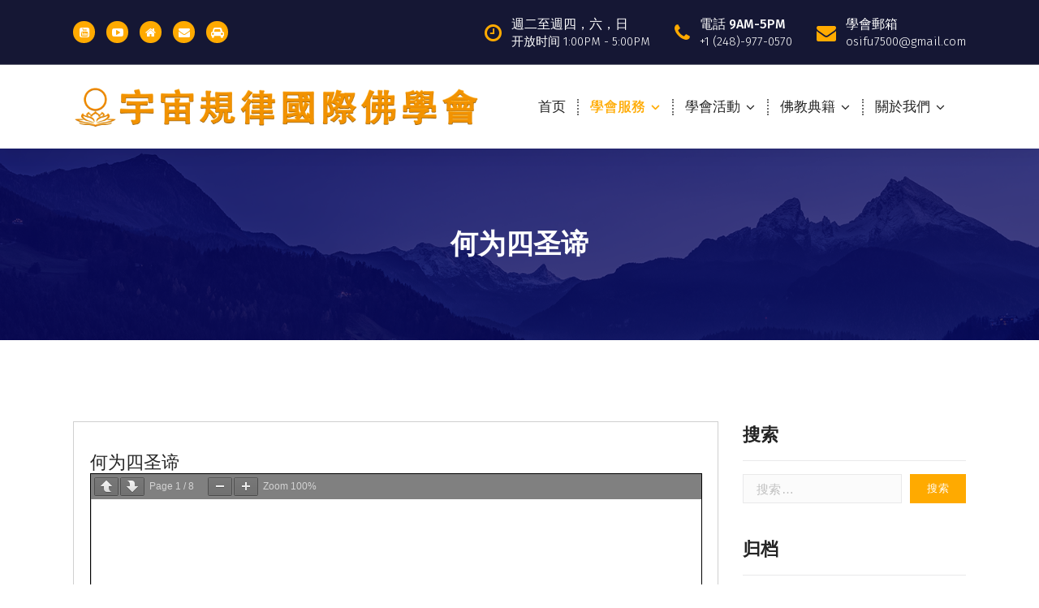

--- FILE ---
content_type: text/html; charset=UTF-8
request_url: https://www.universelaws.org/%E4%BD%95%E4%B8%BA%E5%9B%9B%E5%9C%A3%E8%B0%9B/
body_size: 15942
content:
<!DOCTYPE html>
<html lang="zh-CN"
	prefix="og: https://ogp.me/ns#" >
	<head>
		<meta charset="UTF-8">
		<meta name="viewport" content="width=device-width, initial-scale=1">
		<link rel="profile" href="https://gmpg.org/xfn/11">
		
		<title>何为四圣谛 | 宇宙規律國際佛學會</title>
<style>
#wpadminbar #wp-admin-bar-wccp_free_top_button .ab-icon:before {
	content: "\f160";
	color: #02CA02;
	top: 3px;
}
#wpadminbar #wp-admin-bar-wccp_free_top_button .ab-icon {
	transform: rotate(45deg);
}
</style>

		<!-- All in One SEO 4.1.5.3 -->
		<meta name="description" content="何为四圣谛" />
		<meta name="robots" content="max-image-preview:large" />
		<link rel="canonical" href="https://www.universelaws.org/%e4%bd%95%e4%b8%ba%e5%9b%9b%e5%9c%a3%e8%b0%9b/" />
		<meta property="og:locale" content="zh_CN" />
		<meta property="og:site_name" content="宇宙規律國際佛學會 | IBDSCL" />
		<meta property="og:type" content="article" />
		<meta property="og:title" content="何为四圣谛 | 宇宙規律國際佛學會" />
		<meta property="og:description" content="何为四圣谛" />
		<meta property="og:url" content="https://www.universelaws.org/%e4%bd%95%e4%b8%ba%e5%9b%9b%e5%9c%a3%e8%b0%9b/" />
		<meta property="og:image" content="https://www.universelaws.org/wp-content/uploads/2021/12/88.png" />
		<meta property="og:image:secure_url" content="https://www.universelaws.org/wp-content/uploads/2021/12/88.png" />
		<meta property="article:published_time" content="2018-08-03T19:39:42+00:00" />
		<meta property="article:modified_time" content="2021-12-28T02:21:59+00:00" />
		<meta name="twitter:card" content="summary" />
		<meta name="twitter:domain" content="www.universelaws.org" />
		<meta name="twitter:title" content="何为四圣谛 | 宇宙規律國際佛學會" />
		<meta name="twitter:description" content="何为四圣谛" />
		<meta name="twitter:image" content="https://www.universelaws.org/wp-content/uploads/2021/12/88.png" />
		<script type="application/ld+json" class="aioseo-schema">
			{"@context":"https:\/\/schema.org","@graph":[{"@type":"WebSite","@id":"https:\/\/www.universelaws.org\/#website","url":"https:\/\/www.universelaws.org\/","name":"\u5b87\u5b99\u898f\u5f8b\u570b\u969b\u4f5b\u5b78\u6703","description":"IBDSCL","inLanguage":"zh-CN","publisher":{"@id":"https:\/\/www.universelaws.org\/#organization"}},{"@type":"Organization","@id":"https:\/\/www.universelaws.org\/#organization","name":"\u5b87\u5b99\u89c4\u5f8b\u56fd\u9645\u4f5b\u5b66\u4f1a","url":"https:\/\/www.universelaws.org\/","logo":{"@type":"ImageObject","@id":"https:\/\/www.universelaws.org\/#organizationLogo","url":"https:\/\/www.universelaws.org\/wp-content\/uploads\/2021\/12\/88.png","width":1500,"height":168},"image":{"@id":"https:\/\/www.universelaws.org\/#organizationLogo"}},{"@type":"BreadcrumbList","@id":"https:\/\/www.universelaws.org\/%e4%bd%95%e4%b8%ba%e5%9b%9b%e5%9c%a3%e8%b0%9b\/#breadcrumblist","itemListElement":[{"@type":"ListItem","@id":"https:\/\/www.universelaws.org\/#listItem","position":1,"item":{"@type":"WebPage","@id":"https:\/\/www.universelaws.org\/","name":"\u4e3b\u9801","description":"IBDSCL","url":"https:\/\/www.universelaws.org\/"},"nextItem":"https:\/\/www.universelaws.org\/%e4%bd%95%e4%b8%ba%e5%9b%9b%e5%9c%a3%e8%b0%9b\/#listItem"},{"@type":"ListItem","@id":"https:\/\/www.universelaws.org\/%e4%bd%95%e4%b8%ba%e5%9b%9b%e5%9c%a3%e8%b0%9b\/#listItem","position":2,"item":{"@type":"WebPage","@id":"https:\/\/www.universelaws.org\/%e4%bd%95%e4%b8%ba%e5%9b%9b%e5%9c%a3%e8%b0%9b\/","name":"\u4f55\u4e3a\u56db\u5723\u8c1b","description":"\u4f55\u4e3a\u56db\u5723\u8c1b","url":"https:\/\/www.universelaws.org\/%e4%bd%95%e4%b8%ba%e5%9b%9b%e5%9c%a3%e8%b0%9b\/"},"previousItem":"https:\/\/www.universelaws.org\/#listItem"}]},{"@type":"Person","@id":"https:\/\/www.universelaws.org\/author\/nancy\/#author","url":"https:\/\/www.universelaws.org\/author\/nancy\/","name":"Nancy","image":{"@type":"ImageObject","@id":"https:\/\/www.universelaws.org\/%e4%bd%95%e4%b8%ba%e5%9b%9b%e5%9c%a3%e8%b0%9b\/#authorImage","url":"https:\/\/secure.gravatar.com\/avatar\/39f720098a160f58baa2182fd13e1a0b?s=96&r=g","width":96,"height":96,"caption":"Nancy"}},{"@type":"WebPage","@id":"https:\/\/www.universelaws.org\/%e4%bd%95%e4%b8%ba%e5%9b%9b%e5%9c%a3%e8%b0%9b\/#webpage","url":"https:\/\/www.universelaws.org\/%e4%bd%95%e4%b8%ba%e5%9b%9b%e5%9c%a3%e8%b0%9b\/","name":"\u4f55\u4e3a\u56db\u5723\u8c1b | \u5b87\u5b99\u898f\u5f8b\u570b\u969b\u4f5b\u5b78\u6703","description":"\u4f55\u4e3a\u56db\u5723\u8c1b","inLanguage":"zh-CN","isPartOf":{"@id":"https:\/\/www.universelaws.org\/#website"},"breadcrumb":{"@id":"https:\/\/www.universelaws.org\/%e4%bd%95%e4%b8%ba%e5%9b%9b%e5%9c%a3%e8%b0%9b\/#breadcrumblist"},"author":"https:\/\/www.universelaws.org\/author\/nancy\/#author","creator":"https:\/\/www.universelaws.org\/author\/nancy\/#author","datePublished":"2018-08-03T19:39:42-04:00","dateModified":"2021-12-28T02:21:59-05:00"},{"@type":"Article","@id":"https:\/\/www.universelaws.org\/%e4%bd%95%e4%b8%ba%e5%9b%9b%e5%9c%a3%e8%b0%9b\/#article","name":"\u4f55\u4e3a\u56db\u5723\u8c1b | \u5b87\u5b99\u898f\u5f8b\u570b\u969b\u4f5b\u5b78\u6703","description":"\u4f55\u4e3a\u56db\u5723\u8c1b","inLanguage":"zh-CN","headline":"\u4f55\u4e3a\u56db\u5723\u8c1b","author":{"@id":"https:\/\/www.universelaws.org\/author\/nancy\/#author"},"publisher":{"@id":"https:\/\/www.universelaws.org\/#organization"},"datePublished":"2018-08-03T19:39:42-04:00","dateModified":"2021-12-28T02:21:59-05:00","articleSection":"\u4f5b\u6cd5\u8b1b\u5ea7, \u5b78\u6703\u670d\u52d9, \u4f55\u4e3a\u56db\u5723\u8c1b","mainEntityOfPage":{"@id":"https:\/\/www.universelaws.org\/%e4%bd%95%e4%b8%ba%e5%9b%9b%e5%9c%a3%e8%b0%9b\/#webpage"},"isPartOf":{"@id":"https:\/\/www.universelaws.org\/%e4%bd%95%e4%b8%ba%e5%9b%9b%e5%9c%a3%e8%b0%9b\/#webpage"},"image":{"@type":"ImageObject","@id":"https:\/\/www.universelaws.org\/#articleImage","url":"https:\/\/www.universelaws.org\/wp-content\/uploads\/2021\/12\/88.png","width":1500,"height":168}}]}
		</script>
		<!-- All in One SEO -->

<link rel='dns-prefetch' href='//maps.googleapis.com' />
<link rel='dns-prefetch' href='//fonts.googleapis.com' />
<link rel="alternate" type="application/rss+xml" title="宇宙規律國際佛學會 &raquo; Feed" href="https://www.universelaws.org/feed/" />
<link rel="alternate" type="application/rss+xml" title="宇宙規律國際佛學會 &raquo; 评论Feed" href="https://www.universelaws.org/comments/feed/" />
<script type="text/javascript">
window._wpemojiSettings = {"baseUrl":"https:\/\/s.w.org\/images\/core\/emoji\/14.0.0\/72x72\/","ext":".png","svgUrl":"https:\/\/s.w.org\/images\/core\/emoji\/14.0.0\/svg\/","svgExt":".svg","source":{"concatemoji":"https:\/\/www.universelaws.org\/wp-includes\/js\/wp-emoji-release.min.js?ver=6.1.9"}};
/*! This file is auto-generated */
!function(e,a,t){var n,r,o,i=a.createElement("canvas"),p=i.getContext&&i.getContext("2d");function s(e,t){var a=String.fromCharCode,e=(p.clearRect(0,0,i.width,i.height),p.fillText(a.apply(this,e),0,0),i.toDataURL());return p.clearRect(0,0,i.width,i.height),p.fillText(a.apply(this,t),0,0),e===i.toDataURL()}function c(e){var t=a.createElement("script");t.src=e,t.defer=t.type="text/javascript",a.getElementsByTagName("head")[0].appendChild(t)}for(o=Array("flag","emoji"),t.supports={everything:!0,everythingExceptFlag:!0},r=0;r<o.length;r++)t.supports[o[r]]=function(e){if(p&&p.fillText)switch(p.textBaseline="top",p.font="600 32px Arial",e){case"flag":return s([127987,65039,8205,9895,65039],[127987,65039,8203,9895,65039])?!1:!s([55356,56826,55356,56819],[55356,56826,8203,55356,56819])&&!s([55356,57332,56128,56423,56128,56418,56128,56421,56128,56430,56128,56423,56128,56447],[55356,57332,8203,56128,56423,8203,56128,56418,8203,56128,56421,8203,56128,56430,8203,56128,56423,8203,56128,56447]);case"emoji":return!s([129777,127995,8205,129778,127999],[129777,127995,8203,129778,127999])}return!1}(o[r]),t.supports.everything=t.supports.everything&&t.supports[o[r]],"flag"!==o[r]&&(t.supports.everythingExceptFlag=t.supports.everythingExceptFlag&&t.supports[o[r]]);t.supports.everythingExceptFlag=t.supports.everythingExceptFlag&&!t.supports.flag,t.DOMReady=!1,t.readyCallback=function(){t.DOMReady=!0},t.supports.everything||(n=function(){t.readyCallback()},a.addEventListener?(a.addEventListener("DOMContentLoaded",n,!1),e.addEventListener("load",n,!1)):(e.attachEvent("onload",n),a.attachEvent("onreadystatechange",function(){"complete"===a.readyState&&t.readyCallback()})),(e=t.source||{}).concatemoji?c(e.concatemoji):e.wpemoji&&e.twemoji&&(c(e.twemoji),c(e.wpemoji)))}(window,document,window._wpemojiSettings);
</script>
<style type="text/css">
img.wp-smiley,
img.emoji {
	display: inline !important;
	border: none !important;
	box-shadow: none !important;
	height: 1em !important;
	width: 1em !important;
	margin: 0 0.07em !important;
	vertical-align: -0.1em !important;
	background: none !important;
	padding: 0 !important;
}
</style>
	<link rel='stylesheet' id='wp-block-library-css' href='https://www.universelaws.org/wp-includes/css/dist/block-library/style.min.css?ver=6.1.9' type='text/css' media='all' />
<link rel='stylesheet' id='classic-theme-styles-css' href='https://www.universelaws.org/wp-includes/css/classic-themes.min.css?ver=1' type='text/css' media='all' />
<style id='global-styles-inline-css' type='text/css'>
body{--wp--preset--color--black: #000000;--wp--preset--color--cyan-bluish-gray: #abb8c3;--wp--preset--color--white: #ffffff;--wp--preset--color--pale-pink: #f78da7;--wp--preset--color--vivid-red: #cf2e2e;--wp--preset--color--luminous-vivid-orange: #ff6900;--wp--preset--color--luminous-vivid-amber: #fcb900;--wp--preset--color--light-green-cyan: #7bdcb5;--wp--preset--color--vivid-green-cyan: #00d084;--wp--preset--color--pale-cyan-blue: #8ed1fc;--wp--preset--color--vivid-cyan-blue: #0693e3;--wp--preset--color--vivid-purple: #9b51e0;--wp--preset--gradient--vivid-cyan-blue-to-vivid-purple: linear-gradient(135deg,rgba(6,147,227,1) 0%,rgb(155,81,224) 100%);--wp--preset--gradient--light-green-cyan-to-vivid-green-cyan: linear-gradient(135deg,rgb(122,220,180) 0%,rgb(0,208,130) 100%);--wp--preset--gradient--luminous-vivid-amber-to-luminous-vivid-orange: linear-gradient(135deg,rgba(252,185,0,1) 0%,rgba(255,105,0,1) 100%);--wp--preset--gradient--luminous-vivid-orange-to-vivid-red: linear-gradient(135deg,rgba(255,105,0,1) 0%,rgb(207,46,46) 100%);--wp--preset--gradient--very-light-gray-to-cyan-bluish-gray: linear-gradient(135deg,rgb(238,238,238) 0%,rgb(169,184,195) 100%);--wp--preset--gradient--cool-to-warm-spectrum: linear-gradient(135deg,rgb(74,234,220) 0%,rgb(151,120,209) 20%,rgb(207,42,186) 40%,rgb(238,44,130) 60%,rgb(251,105,98) 80%,rgb(254,248,76) 100%);--wp--preset--gradient--blush-light-purple: linear-gradient(135deg,rgb(255,206,236) 0%,rgb(152,150,240) 100%);--wp--preset--gradient--blush-bordeaux: linear-gradient(135deg,rgb(254,205,165) 0%,rgb(254,45,45) 50%,rgb(107,0,62) 100%);--wp--preset--gradient--luminous-dusk: linear-gradient(135deg,rgb(255,203,112) 0%,rgb(199,81,192) 50%,rgb(65,88,208) 100%);--wp--preset--gradient--pale-ocean: linear-gradient(135deg,rgb(255,245,203) 0%,rgb(182,227,212) 50%,rgb(51,167,181) 100%);--wp--preset--gradient--electric-grass: linear-gradient(135deg,rgb(202,248,128) 0%,rgb(113,206,126) 100%);--wp--preset--gradient--midnight: linear-gradient(135deg,rgb(2,3,129) 0%,rgb(40,116,252) 100%);--wp--preset--duotone--dark-grayscale: url('#wp-duotone-dark-grayscale');--wp--preset--duotone--grayscale: url('#wp-duotone-grayscale');--wp--preset--duotone--purple-yellow: url('#wp-duotone-purple-yellow');--wp--preset--duotone--blue-red: url('#wp-duotone-blue-red');--wp--preset--duotone--midnight: url('#wp-duotone-midnight');--wp--preset--duotone--magenta-yellow: url('#wp-duotone-magenta-yellow');--wp--preset--duotone--purple-green: url('#wp-duotone-purple-green');--wp--preset--duotone--blue-orange: url('#wp-duotone-blue-orange');--wp--preset--font-size--small: 13px;--wp--preset--font-size--medium: 20px;--wp--preset--font-size--large: 36px;--wp--preset--font-size--x-large: 42px;--wp--preset--spacing--20: 0.44rem;--wp--preset--spacing--30: 0.67rem;--wp--preset--spacing--40: 1rem;--wp--preset--spacing--50: 1.5rem;--wp--preset--spacing--60: 2.25rem;--wp--preset--spacing--70: 3.38rem;--wp--preset--spacing--80: 5.06rem;}:where(.is-layout-flex){gap: 0.5em;}body .is-layout-flow > .alignleft{float: left;margin-inline-start: 0;margin-inline-end: 2em;}body .is-layout-flow > .alignright{float: right;margin-inline-start: 2em;margin-inline-end: 0;}body .is-layout-flow > .aligncenter{margin-left: auto !important;margin-right: auto !important;}body .is-layout-constrained > .alignleft{float: left;margin-inline-start: 0;margin-inline-end: 2em;}body .is-layout-constrained > .alignright{float: right;margin-inline-start: 2em;margin-inline-end: 0;}body .is-layout-constrained > .aligncenter{margin-left: auto !important;margin-right: auto !important;}body .is-layout-constrained > :where(:not(.alignleft):not(.alignright):not(.alignfull)){max-width: var(--wp--style--global--content-size);margin-left: auto !important;margin-right: auto !important;}body .is-layout-constrained > .alignwide{max-width: var(--wp--style--global--wide-size);}body .is-layout-flex{display: flex;}body .is-layout-flex{flex-wrap: wrap;align-items: center;}body .is-layout-flex > *{margin: 0;}:where(.wp-block-columns.is-layout-flex){gap: 2em;}.has-black-color{color: var(--wp--preset--color--black) !important;}.has-cyan-bluish-gray-color{color: var(--wp--preset--color--cyan-bluish-gray) !important;}.has-white-color{color: var(--wp--preset--color--white) !important;}.has-pale-pink-color{color: var(--wp--preset--color--pale-pink) !important;}.has-vivid-red-color{color: var(--wp--preset--color--vivid-red) !important;}.has-luminous-vivid-orange-color{color: var(--wp--preset--color--luminous-vivid-orange) !important;}.has-luminous-vivid-amber-color{color: var(--wp--preset--color--luminous-vivid-amber) !important;}.has-light-green-cyan-color{color: var(--wp--preset--color--light-green-cyan) !important;}.has-vivid-green-cyan-color{color: var(--wp--preset--color--vivid-green-cyan) !important;}.has-pale-cyan-blue-color{color: var(--wp--preset--color--pale-cyan-blue) !important;}.has-vivid-cyan-blue-color{color: var(--wp--preset--color--vivid-cyan-blue) !important;}.has-vivid-purple-color{color: var(--wp--preset--color--vivid-purple) !important;}.has-black-background-color{background-color: var(--wp--preset--color--black) !important;}.has-cyan-bluish-gray-background-color{background-color: var(--wp--preset--color--cyan-bluish-gray) !important;}.has-white-background-color{background-color: var(--wp--preset--color--white) !important;}.has-pale-pink-background-color{background-color: var(--wp--preset--color--pale-pink) !important;}.has-vivid-red-background-color{background-color: var(--wp--preset--color--vivid-red) !important;}.has-luminous-vivid-orange-background-color{background-color: var(--wp--preset--color--luminous-vivid-orange) !important;}.has-luminous-vivid-amber-background-color{background-color: var(--wp--preset--color--luminous-vivid-amber) !important;}.has-light-green-cyan-background-color{background-color: var(--wp--preset--color--light-green-cyan) !important;}.has-vivid-green-cyan-background-color{background-color: var(--wp--preset--color--vivid-green-cyan) !important;}.has-pale-cyan-blue-background-color{background-color: var(--wp--preset--color--pale-cyan-blue) !important;}.has-vivid-cyan-blue-background-color{background-color: var(--wp--preset--color--vivid-cyan-blue) !important;}.has-vivid-purple-background-color{background-color: var(--wp--preset--color--vivid-purple) !important;}.has-black-border-color{border-color: var(--wp--preset--color--black) !important;}.has-cyan-bluish-gray-border-color{border-color: var(--wp--preset--color--cyan-bluish-gray) !important;}.has-white-border-color{border-color: var(--wp--preset--color--white) !important;}.has-pale-pink-border-color{border-color: var(--wp--preset--color--pale-pink) !important;}.has-vivid-red-border-color{border-color: var(--wp--preset--color--vivid-red) !important;}.has-luminous-vivid-orange-border-color{border-color: var(--wp--preset--color--luminous-vivid-orange) !important;}.has-luminous-vivid-amber-border-color{border-color: var(--wp--preset--color--luminous-vivid-amber) !important;}.has-light-green-cyan-border-color{border-color: var(--wp--preset--color--light-green-cyan) !important;}.has-vivid-green-cyan-border-color{border-color: var(--wp--preset--color--vivid-green-cyan) !important;}.has-pale-cyan-blue-border-color{border-color: var(--wp--preset--color--pale-cyan-blue) !important;}.has-vivid-cyan-blue-border-color{border-color: var(--wp--preset--color--vivid-cyan-blue) !important;}.has-vivid-purple-border-color{border-color: var(--wp--preset--color--vivid-purple) !important;}.has-vivid-cyan-blue-to-vivid-purple-gradient-background{background: var(--wp--preset--gradient--vivid-cyan-blue-to-vivid-purple) !important;}.has-light-green-cyan-to-vivid-green-cyan-gradient-background{background: var(--wp--preset--gradient--light-green-cyan-to-vivid-green-cyan) !important;}.has-luminous-vivid-amber-to-luminous-vivid-orange-gradient-background{background: var(--wp--preset--gradient--luminous-vivid-amber-to-luminous-vivid-orange) !important;}.has-luminous-vivid-orange-to-vivid-red-gradient-background{background: var(--wp--preset--gradient--luminous-vivid-orange-to-vivid-red) !important;}.has-very-light-gray-to-cyan-bluish-gray-gradient-background{background: var(--wp--preset--gradient--very-light-gray-to-cyan-bluish-gray) !important;}.has-cool-to-warm-spectrum-gradient-background{background: var(--wp--preset--gradient--cool-to-warm-spectrum) !important;}.has-blush-light-purple-gradient-background{background: var(--wp--preset--gradient--blush-light-purple) !important;}.has-blush-bordeaux-gradient-background{background: var(--wp--preset--gradient--blush-bordeaux) !important;}.has-luminous-dusk-gradient-background{background: var(--wp--preset--gradient--luminous-dusk) !important;}.has-pale-ocean-gradient-background{background: var(--wp--preset--gradient--pale-ocean) !important;}.has-electric-grass-gradient-background{background: var(--wp--preset--gradient--electric-grass) !important;}.has-midnight-gradient-background{background: var(--wp--preset--gradient--midnight) !important;}.has-small-font-size{font-size: var(--wp--preset--font-size--small) !important;}.has-medium-font-size{font-size: var(--wp--preset--font-size--medium) !important;}.has-large-font-size{font-size: var(--wp--preset--font-size--large) !important;}.has-x-large-font-size{font-size: var(--wp--preset--font-size--x-large) !important;}
.wp-block-navigation a:where(:not(.wp-element-button)){color: inherit;}
:where(.wp-block-columns.is-layout-flex){gap: 2em;}
.wp-block-pullquote{font-size: 1.5em;line-height: 1.6;}
</style>
<link rel='stylesheet' id='contact-form-7-css' href='https://www.universelaws.org/wp-content/plugins/contact-form-7/includes/css/styles.css?ver=5.5.3' type='text/css' media='all' />
<link rel='stylesheet' id='extendify-sdk-utility-classes-css' href='https://www.universelaws.org/wp-content/plugins/ml-slider/extendify-sdk/public/build/extendify-utilities.css?ver=13.4' type='text/css' media='all' />
<link rel='stylesheet' id='owl-carousel-min-css' href='https://www.universelaws.org/wp-content/themes/avril2/assets/css/owl.carousel.min.css?ver=6.1.9' type='text/css' media='all' />
<link rel='stylesheet' id='owl-theme-default-min-css' href='https://www.universelaws.org/wp-content/themes/avril2/assets/css/owl.theme.default.min.css?ver=6.1.9' type='text/css' media='all' />
<link rel='stylesheet' id='font-awesome-css' href='https://www.universelaws.org/wp-content/themes/avril2/assets/css/fonts/font-awesome/css/font-awesome.min.css?ver=6.1.9' type='text/css' media='all' />
<link rel='stylesheet' id='animate-css' href='https://www.universelaws.org/wp-content/themes/avril2/assets/css/animate.css?ver=6.1.9' type='text/css' media='all' />
<link rel='stylesheet' id='text-animate-css' href='https://www.universelaws.org/wp-content/themes/avril2/assets/css/text-animate.css?ver=6.1.9' type='text/css' media='all' />
<link rel='stylesheet' id='magnific-popup-css' href='https://www.universelaws.org/wp-content/themes/avril2/assets/css/magnific-popup.css?ver=6.1.9' type='text/css' media='all' />
<link rel='stylesheet' id='avril2-editor-style-css' href='https://www.universelaws.org/wp-content/themes/avril2/assets/css/editor-style.css?ver=6.1.9' type='text/css' media='all' />
<link rel='stylesheet' id='avril2-default-css' href='https://www.universelaws.org/wp-content/themes/avril2/assets/css/color/default.css?ver=6.1.9' type='text/css' media='all' />
<link rel='stylesheet' id='avril2-theme-css-css' href='https://www.universelaws.org/wp-content/themes/avril2/assets/css/theme.css?ver=6.1.9' type='text/css' media='all' />
<link rel='stylesheet' id='avril2-menus-css' href='https://www.universelaws.org/wp-content/themes/avril2/assets/css/menu.css?ver=6.1.9' type='text/css' media='all' />
<link rel='stylesheet' id='avril2-widgets-css' href='https://www.universelaws.org/wp-content/themes/avril2/assets/css/widgets.css?ver=6.1.9' type='text/css' media='all' />
<link rel='stylesheet' id='avril2-main-css' href='https://www.universelaws.org/wp-content/themes/avril2/assets/css/main.css?ver=6.1.9' type='text/css' media='all' />
<link rel='stylesheet' id='avril2-media-query-css' href='https://www.universelaws.org/wp-content/themes/avril2/assets/css/responsive.css?ver=6.1.9' type='text/css' media='all' />
<link rel='stylesheet' id='avril2-woocommerce-css' href='https://www.universelaws.org/wp-content/themes/avril2/assets/css/woo.css?ver=6.1.9' type='text/css' media='all' />
<link rel='stylesheet' id='avril2-style-css' href='https://www.universelaws.org/wp-content/themes/avril2/style.css?ver=6.1.9' type='text/css' media='all' />
<style id='avril2-style-inline-css' type='text/css'>
.breadcrumb-center .breadcrumb-heading {
					text-align: center;
				}
.breadcrumb-area {
					background-image: url(https://www.universelaws.org/wp-content/uploads/2021/12/funfact.jpg);
					background-attachment: scroll;
				}
.breadcrumb-area:before {
					background-color: #00015e;
					opacity: 0.75;
				}
.logo img, .mobile-logo img { max-width: 500px !important;} .site-description { font-size: 12px !important;} @media (max-width:768px) {.site-description { font-size: 12px !important;} } @media (max-width:480px) {.site-description { font-size: 12px !important;} } .theme-slider:after {
					opacity: 0.2;
					background: #0a0a0a;
				}
	@media (min-width: 992px) {#av-primary-content {
					max-width:73%;
					flex-basis:73%;
				}
#av-secondary-content {
					max-width:27%;
					flex-basis:27%;
				}}
:root {
						--sp-primary: #ffba00;
						--sp-primary-dark: #cc0d1b;
						--sp-secondary:  #151635;
						--sp-secondary-dark: #242424;
						--sp-border-light: #e9e9e9;
						--sp-border-dark: #dddddd;
						--sp-scrollbar: #f2f2f2;
						--sp-scrollbar-thumb: #c2c2c2;
						--sp-gradient-focus:linear-gradient(#ffba00, #ffba00), linear-gradient(#e9e9ea, #e9e9ea);
					}
:root {
						--sp-primary: #ffaa00;
						--sp-primary-dark: #cc0d1b;
						--sp-secondary: #151734;
						--sp-secondary-dark: #242424;
						--sp-border-light: #e9e9e9;
						--sp-border-dark: #dddddd;
						--sp-scrollbar: #f2f2f2;
						--sp-scrollbar-thumb: #c2c2c2;
						--sp-gradient-focus:linear-gradient(#ffba00, #ffba00), linear-gradient(#e9e9ea, #e9e9ea);
					}
.av-container {
						max-width: 1200px;
					}
 .av-py-default { 
			padding: 100px 0;
		}
 body{ 
			font-weight: inherit;
			text-transform: inherit;
			font-style: inherit;
			text-decoration: none;
		} a {text-decoration: none;
		}
 h1{ 
				font-family: ;
				font-weight: 700;
				text-transform: inherit;
				font-style: inherit;
				text-decoration: inherit;
			}
 h2{ 
				font-family: ;
				font-weight: 700;
				text-transform: inherit;
				font-style: inherit;
				text-decoration: inherit;
			}
 h3{ 
				font-family: ;
				font-weight: 700;
				text-transform: inherit;
				font-style: inherit;
				text-decoration: inherit;
			}
 h4{ 
				font-family: ;
				font-weight: 700;
				text-transform: inherit;
				font-style: inherit;
				text-decoration: inherit;
			}
 h5{ 
				font-family: ;
				font-weight: 700;
				text-transform: inherit;
				font-style: inherit;
				text-decoration: inherit;
			}
 h6{ 
				font-family: ;
				font-weight: 700;
				text-transform: inherit;
				font-style: inherit;
				text-decoration: inherit;
			}
.menu-wrap > li > a, .dropdown-menu li a { font-size: 17px;}  .menu-wrap > li > a, .dropdown-menu li a{ font-family: ;	}
.menu-wrap > li > a, .dropdown-menu li a{ 
			font-weight: inherit;
			text-transform: inherit;
			font-style: inherit;
			text-decoration: inherit;
		}
.cta-section.cta-3:after{ 
			    background-color: #d61523;
				opacity: 0.7;
		}

</style>
<link rel='stylesheet' id='avril2-fonts-css' href='//fonts.googleapis.com/css?family=Fira+Sans%3Aital%2Cwght%400%2C100%3B0%2C200%3B0%2C300%3B0%2C400%3B0%2C500%3B0%2C600%3B0%2C700%3B0%2C800%3B0%2C900%3B1%2C100%3B1%2C200%3B1%2C300%3B1%2C400%3B1%2C500%3B1%2C600%3B1%2C700%3B1%2C800%3B1%2C900%26display%3Dswap&#038;subset=latin%2Clatin-ext' type='text/css' media='all' />
<script type='text/javascript' src='https://www.universelaws.org/wp-includes/js/jquery/jquery.min.js?ver=3.6.1' id='jquery-core-js'></script>
<script type='text/javascript' src='https://www.universelaws.org/wp-includes/js/jquery/jquery-migrate.min.js?ver=3.3.2' id='jquery-migrate-js'></script>
<script type='text/javascript' src='https://www.universelaws.org/wp-content/themes/avril2/assets/js/owl.carousel.min.js?ver=1' id='owl-carousel-js'></script>
<script type='text/javascript' src='https://www.universelaws.org/wp-content/themes/avril2/assets/js/isotope.pkgd.js?ver=1' id='isotope-pkgd-js'></script>
<script type='text/javascript' src='https://maps.googleapis.com/maps/api/js?key=AIzaSyAqoWGSQYygV-G1P5tVrj-dM2rVHR5wOGY&#038;ver=6.1.9' id='avril2-map-link-js'></script>
<link rel="https://api.w.org/" href="https://www.universelaws.org/wp-json/" /><link rel="alternate" type="application/json" href="https://www.universelaws.org/wp-json/wp/v2/posts/228" /><link rel="EditURI" type="application/rsd+xml" title="RSD" href="https://www.universelaws.org/xmlrpc.php?rsd" />
<link rel="wlwmanifest" type="application/wlwmanifest+xml" href="https://www.universelaws.org/wp-includes/wlwmanifest.xml" />
<meta name="generator" content="WordPress 6.1.9" />
<link rel='shortlink' href='https://www.universelaws.org/?p=228' />
<link rel="alternate" type="application/json+oembed" href="https://www.universelaws.org/wp-json/oembed/1.0/embed?url=https%3A%2F%2Fwww.universelaws.org%2F%25e4%25bd%2595%25e4%25b8%25ba%25e5%259b%259b%25e5%259c%25a3%25e8%25b0%259b%2F" />
<link rel="alternate" type="text/xml+oembed" href="https://www.universelaws.org/wp-json/oembed/1.0/embed?url=https%3A%2F%2Fwww.universelaws.org%2F%25e4%25bd%2595%25e4%25b8%25ba%25e5%259b%259b%25e5%259c%25a3%25e8%25b0%259b%2F&#038;format=xml" />
<script id="wpcp_disable_Right_Click" type="text/javascript">
document.ondragstart = function() { return false;}
	function nocontext(e) {
	   return false;
	}
	document.oncontextmenu = nocontext;
</script>
<style>body.boxed { background:url("https://www.universelaws.org/wp-content/themes/avril2/assets/images/bg-pattern/pattern-5.png");}</style>	<style type="text/css">
			.site-title,
		.site-description {
			position: absolute;
			clip: rect(1px, 1px, 1px, 1px);
		}
		</style>
	<link rel="icon" href="https://www.universelaws.org/wp-content/uploads/2021/12/cropped-IMG_4559-1-32x32.png" sizes="32x32" />
<link rel="icon" href="https://www.universelaws.org/wp-content/uploads/2021/12/cropped-IMG_4559-1-192x192.png" sizes="192x192" />
<link rel="apple-touch-icon" href="https://www.universelaws.org/wp-content/uploads/2021/12/cropped-IMG_4559-1-180x180.png" />
<meta name="msapplication-TileImage" content="https://www.universelaws.org/wp-content/uploads/2021/12/cropped-IMG_4559-1-270x270.png" />
		<style type="text/css" id="wp-custom-css">
			.prealoader {
    display: none;
}

.features-icon img.services_cols_mn_icon{
	width:75px!important;
	max-width:75px!important;
}		</style>
			</head>
<body data-rsssl=1 class="post-template-default single single-post postid-228 single-format-standard wp-custom-logo wide unselectable group-blog avril2-theme header-default footer-dark">
<svg xmlns="http://www.w3.org/2000/svg" viewBox="0 0 0 0" width="0" height="0" focusable="false" role="none" style="visibility: hidden; position: absolute; left: -9999px; overflow: hidden;" ><defs><filter id="wp-duotone-dark-grayscale"><feColorMatrix color-interpolation-filters="sRGB" type="matrix" values=" .299 .587 .114 0 0 .299 .587 .114 0 0 .299 .587 .114 0 0 .299 .587 .114 0 0 " /><feComponentTransfer color-interpolation-filters="sRGB" ><feFuncR type="table" tableValues="0 0.49803921568627" /><feFuncG type="table" tableValues="0 0.49803921568627" /><feFuncB type="table" tableValues="0 0.49803921568627" /><feFuncA type="table" tableValues="1 1" /></feComponentTransfer><feComposite in2="SourceGraphic" operator="in" /></filter></defs></svg><svg xmlns="http://www.w3.org/2000/svg" viewBox="0 0 0 0" width="0" height="0" focusable="false" role="none" style="visibility: hidden; position: absolute; left: -9999px; overflow: hidden;" ><defs><filter id="wp-duotone-grayscale"><feColorMatrix color-interpolation-filters="sRGB" type="matrix" values=" .299 .587 .114 0 0 .299 .587 .114 0 0 .299 .587 .114 0 0 .299 .587 .114 0 0 " /><feComponentTransfer color-interpolation-filters="sRGB" ><feFuncR type="table" tableValues="0 1" /><feFuncG type="table" tableValues="0 1" /><feFuncB type="table" tableValues="0 1" /><feFuncA type="table" tableValues="1 1" /></feComponentTransfer><feComposite in2="SourceGraphic" operator="in" /></filter></defs></svg><svg xmlns="http://www.w3.org/2000/svg" viewBox="0 0 0 0" width="0" height="0" focusable="false" role="none" style="visibility: hidden; position: absolute; left: -9999px; overflow: hidden;" ><defs><filter id="wp-duotone-purple-yellow"><feColorMatrix color-interpolation-filters="sRGB" type="matrix" values=" .299 .587 .114 0 0 .299 .587 .114 0 0 .299 .587 .114 0 0 .299 .587 .114 0 0 " /><feComponentTransfer color-interpolation-filters="sRGB" ><feFuncR type="table" tableValues="0.54901960784314 0.98823529411765" /><feFuncG type="table" tableValues="0 1" /><feFuncB type="table" tableValues="0.71764705882353 0.25490196078431" /><feFuncA type="table" tableValues="1 1" /></feComponentTransfer><feComposite in2="SourceGraphic" operator="in" /></filter></defs></svg><svg xmlns="http://www.w3.org/2000/svg" viewBox="0 0 0 0" width="0" height="0" focusable="false" role="none" style="visibility: hidden; position: absolute; left: -9999px; overflow: hidden;" ><defs><filter id="wp-duotone-blue-red"><feColorMatrix color-interpolation-filters="sRGB" type="matrix" values=" .299 .587 .114 0 0 .299 .587 .114 0 0 .299 .587 .114 0 0 .299 .587 .114 0 0 " /><feComponentTransfer color-interpolation-filters="sRGB" ><feFuncR type="table" tableValues="0 1" /><feFuncG type="table" tableValues="0 0.27843137254902" /><feFuncB type="table" tableValues="0.5921568627451 0.27843137254902" /><feFuncA type="table" tableValues="1 1" /></feComponentTransfer><feComposite in2="SourceGraphic" operator="in" /></filter></defs></svg><svg xmlns="http://www.w3.org/2000/svg" viewBox="0 0 0 0" width="0" height="0" focusable="false" role="none" style="visibility: hidden; position: absolute; left: -9999px; overflow: hidden;" ><defs><filter id="wp-duotone-midnight"><feColorMatrix color-interpolation-filters="sRGB" type="matrix" values=" .299 .587 .114 0 0 .299 .587 .114 0 0 .299 .587 .114 0 0 .299 .587 .114 0 0 " /><feComponentTransfer color-interpolation-filters="sRGB" ><feFuncR type="table" tableValues="0 0" /><feFuncG type="table" tableValues="0 0.64705882352941" /><feFuncB type="table" tableValues="0 1" /><feFuncA type="table" tableValues="1 1" /></feComponentTransfer><feComposite in2="SourceGraphic" operator="in" /></filter></defs></svg><svg xmlns="http://www.w3.org/2000/svg" viewBox="0 0 0 0" width="0" height="0" focusable="false" role="none" style="visibility: hidden; position: absolute; left: -9999px; overflow: hidden;" ><defs><filter id="wp-duotone-magenta-yellow"><feColorMatrix color-interpolation-filters="sRGB" type="matrix" values=" .299 .587 .114 0 0 .299 .587 .114 0 0 .299 .587 .114 0 0 .299 .587 .114 0 0 " /><feComponentTransfer color-interpolation-filters="sRGB" ><feFuncR type="table" tableValues="0.78039215686275 1" /><feFuncG type="table" tableValues="0 0.94901960784314" /><feFuncB type="table" tableValues="0.35294117647059 0.47058823529412" /><feFuncA type="table" tableValues="1 1" /></feComponentTransfer><feComposite in2="SourceGraphic" operator="in" /></filter></defs></svg><svg xmlns="http://www.w3.org/2000/svg" viewBox="0 0 0 0" width="0" height="0" focusable="false" role="none" style="visibility: hidden; position: absolute; left: -9999px; overflow: hidden;" ><defs><filter id="wp-duotone-purple-green"><feColorMatrix color-interpolation-filters="sRGB" type="matrix" values=" .299 .587 .114 0 0 .299 .587 .114 0 0 .299 .587 .114 0 0 .299 .587 .114 0 0 " /><feComponentTransfer color-interpolation-filters="sRGB" ><feFuncR type="table" tableValues="0.65098039215686 0.40392156862745" /><feFuncG type="table" tableValues="0 1" /><feFuncB type="table" tableValues="0.44705882352941 0.4" /><feFuncA type="table" tableValues="1 1" /></feComponentTransfer><feComposite in2="SourceGraphic" operator="in" /></filter></defs></svg><svg xmlns="http://www.w3.org/2000/svg" viewBox="0 0 0 0" width="0" height="0" focusable="false" role="none" style="visibility: hidden; position: absolute; left: -9999px; overflow: hidden;" ><defs><filter id="wp-duotone-blue-orange"><feColorMatrix color-interpolation-filters="sRGB" type="matrix" values=" .299 .587 .114 0 0 .299 .587 .114 0 0 .299 .587 .114 0 0 .299 .587 .114 0 0 " /><feComponentTransfer color-interpolation-filters="sRGB" ><feFuncR type="table" tableValues="0.098039215686275 1" /><feFuncG type="table" tableValues="0 0.66274509803922" /><feFuncB type="table" tableValues="0.84705882352941 0.41960784313725" /><feFuncA type="table" tableValues="1 1" /></feComponentTransfer><feComposite in2="SourceGraphic" operator="in" /></filter></defs></svg>
	<div id="page" class="site">
		<a class="skip-link screen-reader-text" href="#content">Skip to content</a>
	
	 <!--===// Start: Preloader
    =================================-->
			<div class="prealoader"> 
			<div class="load-circle">
				<span class="one"></span>
			</div>  
		</div>
		
    <!-- End: Preloader
    =================================-->

    <!--===// Start: Header
    =================================-->
	
    <header id="header-section" class="header header-one">
        <!--===// Start: Header Above
        =================================-->
			
			<div id="above-header" class="header-above-info d-av-block d-none wow fadeInDown">
				<div class="header-widget">
					<div class="av-container">
						<div class="av-columns-area">
																						<div class="av-column-5">
									<div class="widget-left text-av-left text-center">
																			<aside class="widget widget_social_widget">
						<ul>
															<li><a href="https://www.youtube.com/c/RisingofBodhisattvas"><i class="fa fa-youtube-square"></i></a></li>
															<li><a href="https://www.youtube.com/channel/UCO5zq09m1ZOBSYAPJ4FMdKA"><i class="fa fa-youtube-play"></i></a></li>
															<li><a href="https://www.universelaws.net/"><i class="fa fa-home"></i></a></li>
															<li><a href="http://osifu7500@gmail.com"><i class="fa fa-envelope"></i></a></li>
															<li><a href="https://goo.gl/maps/juEpZudJNx1sSjVp7"><i class="fa fa-automobile"></i></a></li>
													</ul>
					</aside>
															</div>
								</div>
								<div class="av-column-7">
									<div class="widget-right text-av-right text-center"> 
															
																			<aside class="widget widget-contact wgt-1">
								<div class="contact-area">
									<div class="contact-icon">
									   <i class="fa fa-clock-o"></i>
									</div>
									<a href="javascript:void(0)" class="contact-info">
										<span class="text">週二至週四，六，日</span>
										<span class="title">开放时间 1:00PM - 5:00PM</span>
									</a>
								</div>
							</aside>
												
											<aside class="widget widget-contact wgt-2">
							<div class="contact-area">
								<div class="contact-icon">
									<i class="fa fa-phone"></i>
								</div>
								<a href="mailto:+1 (248)-977-0570" class="contact-info">
									<span class="text">電話 9AM-5PM</span>
									<span class="title">+1 (248)-977-0570</span>
								</a>
							</div>
						</aside>
						
																<aside class="widget widget-contact wgt-3">
							<div class="contact-area">
								<div class="contact-icon">
									<i class="fa fa-envelope"></i>
								</div>
								<a href="tel:osifu7500@gmail.com" class="contact-info">
									<span class="text">學會郵箱</span>
									<span class="title">osifu7500@gmail.com</span>
								</a>
							</div>
						</aside>
							
												</div>	
								</div>
								
						</div>
					</div>
				</div>
			</div>
			
        <!--===// End: Header Top
        =================================-->   	        <div class="navigator-wrapper">
	        <!--===// Start: Mobile Toggle
	        =================================-->
	        <div class="theme-mobile-nav not-sticky"> 
	            <div class="av-container">
	                <div class="av-columns-area">
	                    <div class="av-column-12">
	                        <div class="theme-mobile-menu">
	                        	<div class="mobile-logo">
	                            	<div class="logo">
										<a href="https://www.universelaws.org/" class="custom-logo-link" rel="home"><img width="1500" height="168" src="https://www.universelaws.org/wp-content/uploads/2021/12/88.png" class="custom-logo" alt="宇宙規律國際佛學會" decoding="async" srcset="https://www.universelaws.org/wp-content/uploads/2021/12/88.png 1500w, https://www.universelaws.org/wp-content/uploads/2021/12/88-300x34.png 300w, https://www.universelaws.org/wp-content/uploads/2021/12/88-1024x115.png 1024w, https://www.universelaws.org/wp-content/uploads/2021/12/88-768x86.png 768w, https://www.universelaws.org/wp-content/uploads/2021/12/88-600x67.png 600w" sizes="(max-width: 1500px) 100vw, 1500px" /></a>																						<p class="site-description">IBDSCL</p>
																			</div>
	                            </div>
	                            <div class="menu-toggle-wrap">
	                            	<div class="mobile-menu-right"></div>
									<div class="hamburger-menu">
										<button type="button" class="menu-toggle">
											<div class="top-bun"></div>
											<div class="meat"></div>
											<div class="bottom-bun"></div>
										</button>
									</div>
								</div>
	                            <div id="mobile-m" class="mobile-menu">
	                                <button type="button" class="header-close-menu close-style"></button>
	                            </div>
	                            <div class="headtop-mobi">
	                                <button type="button" class="header-above-toggle"><span></span></button>
	                            </div>
	                            <div id="mob-h-top" class="mobi-head-top"></div>
	                        </div>
	                    </div>
	                </div>
	            </div>        
	        </div>
	        <!--===// End: Mobile Toggle
	        =================================-->

	        <!--===// Start: Navigation
	        =================================-->
	        <div class="nav-area d-none d-av-block">
	        	<div class="navbar-area not-sticky">
		            <div class="av-container">
		                <div class="av-columns-area">
		                    <div class="av-column-2 my-auto">
		                        <div class="logo">
		                            <a href="https://www.universelaws.org/" class="custom-logo-link" rel="home"><img width="1500" height="168" src="https://www.universelaws.org/wp-content/uploads/2021/12/88.png" class="custom-logo" alt="宇宙規律國際佛學會" decoding="async" srcset="https://www.universelaws.org/wp-content/uploads/2021/12/88.png 1500w, https://www.universelaws.org/wp-content/uploads/2021/12/88-300x34.png 300w, https://www.universelaws.org/wp-content/uploads/2021/12/88-1024x115.png 1024w, https://www.universelaws.org/wp-content/uploads/2021/12/88-768x86.png 768w, https://www.universelaws.org/wp-content/uploads/2021/12/88-600x67.png 600w" sizes="(max-width: 1500px) 100vw, 1500px" /></a>																				<p class="site-description">IBDSCL</p>
											                        </div>
		                    </div>
		                    <div class="av-column-10 my-auto">
		                        <div class="theme-menu">
		                            <nav class="menubar">
		                                 <ul id="menu-footer-menu" class="menu-wrap"><li itemscope="itemscope" itemtype="https://www.schema.org/SiteNavigationElement" id="menu-item-1593" class="menu-item menu-item-type-post_type menu-item-object-page menu-item-home menu-item-1593 nav-item"><a title="首页" href="https://www.universelaws.org/" class="nav-link">首页</a></li>
<li itemscope="itemscope" itemtype="https://www.schema.org/SiteNavigationElement" id="menu-item-1730" class="menu-item menu-item-type-taxonomy menu-item-object-category current-post-ancestor current-menu-parent current-post-parent menu-item-has-children dropdown active menu-item-1730 nav-item"><a title="學會服務" href="https://www.universelaws.org/category/%e5%ad%b8%e6%9c%83%e6%9c%8d%e5%8b%99/" class="nav-link">學會服務</a>
<span class='mobile-toggler d-av-none'><button type='button' class='fa fa-chevron-right' aria-label='Mobile Toggler'></button></span><ul class="dropdown-menu"  role="menu">
	<li itemscope="itemscope" itemtype="https://www.schema.org/SiteNavigationElement" id="menu-item-1734" class="menu-item menu-item-type-taxonomy menu-item-object-category menu-item-1734 nav-item"><a title="每週一素" href="https://www.universelaws.org/category/%e5%ad%b8%e6%9c%83%e6%9c%8d%e5%8b%99/%e6%af%8f%e9%80%b1%e4%b8%80%e7%b4%a0/" class="dropdown-item">每週一素</a></li>
	<li itemscope="itemscope" itemtype="https://www.schema.org/SiteNavigationElement" id="menu-item-1731" class="menu-item menu-item-type-taxonomy menu-item-object-category current-post-ancestor current-menu-parent current-post-parent active menu-item-1731 nav-item"><a title="佛法講座" href="https://www.universelaws.org/category/%e5%ad%b8%e6%9c%83%e6%9c%8d%e5%8b%99/%e4%bd%9b%e6%b3%95%e8%ac%9b%e5%ba%a7/" class="dropdown-item">佛法講座</a></li>
	<li itemscope="itemscope" itemtype="https://www.schema.org/SiteNavigationElement" id="menu-item-1735" class="menu-item menu-item-type-taxonomy menu-item-object-category menu-item-1735 nav-item"><a title="禪修打坐" href="https://www.universelaws.org/category/%e5%ad%b8%e6%9c%83%e6%9c%8d%e5%8b%99/%e7%a6%aa%e4%bf%ae%e6%89%93%e5%9d%90/" class="dropdown-item">禪修打坐</a></li>
	<li itemscope="itemscope" itemtype="https://www.schema.org/SiteNavigationElement" id="menu-item-2844" class="menu-item menu-item-type-post_type menu-item-object-page menu-item-2844 nav-item"><a title="十條倡議" href="https://www.universelaws.org/yuzhouguiluguojifuxuehuishitiaochangyi/" class="dropdown-item">十條倡議</a></li>
</ul>
</li>
<li itemscope="itemscope" itemtype="https://www.schema.org/SiteNavigationElement" id="menu-item-1736" class="menu-item menu-item-type-taxonomy menu-item-object-category menu-item-has-children dropdown menu-item-1736 nav-item"><a title="學會活動" href="https://www.universelaws.org/category/%e5%ad%b8%e6%9c%83%e6%b4%bb%e5%8b%95/" class="nav-link">學會活動</a>
<span class='mobile-toggler d-av-none'><button type='button' class='fa fa-chevron-right' aria-label='Mobile Toggler'></button></span><ul class="dropdown-menu" aria-labelledby="mobile-toggler d-av-none&#039;&gt;&lt;button type=&#039;button&#039; class=&#039;fa fa-chevron-right&#039; aria-label=&#039;Mobile Toggler&#039;&gt;&lt;/button&gt;&lt;/span&gt;&lt;ul class=" role="menu">
	<li itemscope="itemscope" itemtype="https://www.schema.org/SiteNavigationElement" id="menu-item-1737" class="menu-item menu-item-type-taxonomy menu-item-object-category menu-item-1737 nav-item"><a title="印度朝聖" href="https://www.universelaws.org/category/%e5%ad%b8%e6%9c%83%e6%b4%bb%e5%8b%95/%e5%8d%b0%e5%ba%a6%e6%9c%9d%e8%81%96/" class="dropdown-item">印度朝聖</a></li>
	<li itemscope="itemscope" itemtype="https://www.schema.org/SiteNavigationElement" id="menu-item-1740" class="menu-item menu-item-type-taxonomy menu-item-object-category menu-item-1740 nav-item"><a title="走遍世界" href="https://www.universelaws.org/category/%e5%ad%b8%e6%9c%83%e6%b4%bb%e5%8b%95/%e8%b5%b0%e9%81%8d%e4%b8%96%e7%95%8c/" class="dropdown-item">走遍世界</a></li>
	<li itemscope="itemscope" itemtype="https://www.schema.org/SiteNavigationElement" id="menu-item-1743" class="menu-item menu-item-type-taxonomy menu-item-object-category menu-item-1743 nav-item"><a title="踐行菩提願" href="https://www.universelaws.org/category/%e5%ad%b8%e6%9c%83%e6%b4%bb%e5%8b%95/%e8%b8%90%e8%a1%8c%e8%8f%a9%e6%8f%90%e9%a1%98/" class="dropdown-item">踐行菩提願</a></li>
	<li itemscope="itemscope" itemtype="https://www.schema.org/SiteNavigationElement" id="menu-item-2588" class="menu-item menu-item-type-taxonomy menu-item-object-category menu-item-2588 nav-item"><a title="行走美利堅" href="https://www.universelaws.org/category/%e5%ad%b8%e6%9c%83%e6%b4%bb%e5%8b%95/%e8%a1%8c%e8%b5%b0%e7%be%8e%e5%88%a9%e5%a0%85/" class="dropdown-item">行走美利堅</a></li>
</ul>
</li>
<li itemscope="itemscope" itemtype="https://www.schema.org/SiteNavigationElement" id="menu-item-1725" class="menu-item menu-item-type-taxonomy menu-item-object-category menu-item-has-children dropdown menu-item-1725 nav-item"><a title="佛教典籍" href="https://www.universelaws.org/category/%e4%bd%9b%e6%95%99%e5%85%b8%e7%b1%8d/" class="nav-link">佛教典籍</a>
<span class='mobile-toggler d-av-none'><button type='button' class='fa fa-chevron-right' aria-label='Mobile Toggler'></button></span><ul class="dropdown-menu" aria-labelledby="mobile-toggler d-av-none&#039;&gt;&lt;button type=&#039;button&#039; class=&#039;fa fa-chevron-right&#039; aria-label=&#039;Mobile Toggler&#039;&gt;&lt;/button&gt;&lt;/span&gt;&lt;ul class=" role="menu">
	<li itemscope="itemscope" itemtype="https://www.schema.org/SiteNavigationElement" id="menu-item-1728" class="menu-item menu-item-type-taxonomy menu-item-object-category menu-item-1728 nav-item"><a title="佛教經文" href="https://www.universelaws.org/category/%e4%bd%9b%e6%95%99%e7%b6%93%e6%96%87/" class="dropdown-item">佛教經文</a></li>
	<li itemscope="itemscope" itemtype="https://www.schema.org/SiteNavigationElement" id="menu-item-1727" class="menu-item menu-item-type-taxonomy menu-item-object-category menu-item-1727 nav-item"><a title="佛教心咒" href="https://www.universelaws.org/category/%e4%bd%9b%e6%95%99%e5%85%b8%e7%b1%8d/%e4%bd%9b%e6%95%99%e5%bf%83%e5%92%92/" class="dropdown-item">佛教心咒</a></li>
</ul>
</li>
<li itemscope="itemscope" itemtype="https://www.schema.org/SiteNavigationElement" id="menu-item-2653" class="menu-item menu-item-type-custom menu-item-object-custom menu-item-has-children dropdown menu-item-2653 nav-item"><a title="關於我們" href="https://www.universelaws.org/關於學會/" class="nav-link">關於我們</a>
<span class='mobile-toggler d-av-none'><button type='button' class='fa fa-chevron-right' aria-label='Mobile Toggler'></button></span><ul class="dropdown-menu" aria-labelledby="mobile-toggler d-av-none&#039;&gt;&lt;button type=&#039;button&#039; class=&#039;fa fa-chevron-right&#039; aria-label=&#039;Mobile Toggler&#039;&gt;&lt;/button&gt;&lt;/span&gt;&lt;ul class=" role="menu">
	<li itemscope="itemscope" itemtype="https://www.schema.org/SiteNavigationElement" id="menu-item-1744" class="menu-item menu-item-type-post_type menu-item-object-page menu-item-1744 nav-item"><a title="關於學會" href="https://www.universelaws.org/%e9%97%9c%e6%96%bc%e5%ad%b8%e6%9c%83/" class="dropdown-item">關於學會</a></li>
	<li itemscope="itemscope" itemtype="https://www.schema.org/SiteNavigationElement" id="menu-item-1749" class="menu-item menu-item-type-post_type menu-item-object-page menu-item-1749 nav-item"><a title="版权声明" href="https://www.universelaws.org/%e7%89%88%e6%9d%83%e5%a3%b0%e6%98%8e/" class="dropdown-item">版权声明</a></li>
	<li itemscope="itemscope" itemtype="https://www.schema.org/SiteNavigationElement" id="menu-item-2081" class="menu-item menu-item-type-custom menu-item-object-custom menu-item-2081 nav-item"><a title="英文網站" href="http://www.universelaws.net/" class="dropdown-item">英文網站</a></li>
</ul>
</li>
</ul>                   
		                            </nav>
											                            <div class="menu-right">
		                                <ul class="header-wrap-right">   
																																																								
		                                </ul>                            
		                            </div>
		                        </div>
		                    </div>
		                </div>
		            </div>
		        </div>
	        </div>
	        <!--===// End:  Navigation
	        =================================-->
	    </div>
	    <!-- Quik search -->
		<div class="view-search-btn header-search-popup">
			<div class="search-overlay-layer"></div>
		    <form method="get" class="search-form" action="https://www.universelaws.org/" aria-label="Site Search">
		        <span class="screen-reader-text">Search for:</span>
		        <input type="search" class="search-field header-search-field" placeholder="Type To Search" name="s" id="popfocus" value="" autofocus>
		        <button type="submit" class="search-submit"><i class="fa fa-search"></i></button>
		    </form>
	        <button type="button" class="close-style header-search-close"></button>
		</div>
		<!-- / -->
    </header>
    <!-- End: Header
    =================================-->
 <section id="breadcrumb-section" class="breadcrumb-area breadcrumb-center">
        <div class="av-container">
            <div class="av-columns-area">
                <div class="av-column-12">
                    <div class="breadcrumb-content">
                        <div class="breadcrumb-heading">
															<h2>
									何为四圣谛								</h2>
								
                        </div>
								
                    </div>                    
                </div>
            </div>
        </div> <!-- container -->
		    </section>
			
	<div id="content" class="avril2-content">
	 <section id="blog-section" class="blog-section av-py-default">
	<div class="av-container">
		<div class="av-columns-area">
				
			 	
				<div id="av-primary-content" class="av-column-8  wow fadeInUp">
				
															<article id="post-228" class="post-items mb-6 post-228 post type-post status-publish format-standard hentry category-11 category-10 tag-50">
	<figure class="post-image">
	   <a href="https://www.universelaws.org/%e4%bd%95%e4%b8%ba%e5%9b%9b%e5%9c%a3%e8%b0%9b/" class="post-hover">
					</a>
		<div class="post-meta imu">
			<span class="post-list">
			   <ul class="post-categories"><li><a href="https://www.universelaws.org/%e4%bd%95%e4%b8%ba%e5%9b%9b%e5%9c%a3%e8%b0%9b/"><a href="https://www.universelaws.org/category/%e5%ad%b8%e6%9c%83%e6%9c%8d%e5%8b%99/%e4%bd%9b%e6%b3%95%e8%ac%9b%e5%ba%a7/" rel="category tag">佛法講座</a> <a href="https://www.universelaws.org/category/%e5%ad%b8%e6%9c%83%e6%9c%8d%e5%8b%99/" rel="category tag">學會服務</a></a></li></ul>
			</span>
		</div>
	</figure>
		<div class="post-content">
		<div class="post-meta up">
			<span class="posted-on">
		</div>
	   <h5 class="post-title">何为四圣谛</h5><a href="https://www.universelaws.org/wp-content/uploads/2018/08/四圣谛-Aug-4-5-2018.pdf" class="pdfemb-viewer" style="width: 910px; " data-width="910" data-height="max"  data-toolbar="both" data-toolbar-fixed="on">四圣谛 (Aug 4, 5, 2018)<br/></a>
 
		<div class="post-meta down">
			<span class="author-name">
				<i class="fa fa-user-secret"></i> <a href="https://www.universelaws.org/author/nancy/">Nancy</a>
			</span>
			<span class="comments-link">
				<i class="fa fa-comment"></i> <a href="https://www.universelaws.org/%e4%bd%95%e4%b8%ba%e5%9b%9b%e5%9c%a3%e8%b0%9b/#respond">0 Comments</a>
			</span>
		</div>
	</div>
</article> 
													
								<div class="xl-column-12">	
	<div id="comments" class="comments-area">
			<div class="comments-title">
				<h3>0 Comments</h3>
			</div>
					</div>
</div>				</div>
			<div id="av-secondary-content" class="av-column-4 mb-6 mb-av-0 wow fadeInUp">
	<section class="sidebar">
		<aside id="search-1" class="widget widget_search"><h5 class="widget-title">搜索</h5><form role="search" method="get" class="search-form" action="https://www.universelaws.org/">
				<label>
					<span class="screen-reader-text">搜索：</span>
					<input type="search" class="search-field" placeholder="搜索&hellip;" value="" name="s" />
				</label>
				<input type="submit" class="search-submit" value="搜索" />
			</form></aside><aside id="archives-1" class="widget widget_archive"><h5 class="widget-title">归档</h5>
			<ul>
					<li><a href='https://www.universelaws.org/2023/12/'>2023年12月</a></li>
	<li><a href='https://www.universelaws.org/2023/11/'>2023年11月</a></li>
	<li><a href='https://www.universelaws.org/2023/10/'>2023年10月</a></li>
	<li><a href='https://www.universelaws.org/2023/09/'>2023年9月</a></li>
	<li><a href='https://www.universelaws.org/2023/08/'>2023年8月</a></li>
	<li><a href='https://www.universelaws.org/2023/07/'>2023年7月</a></li>
	<li><a href='https://www.universelaws.org/2023/06/'>2023年6月</a></li>
	<li><a href='https://www.universelaws.org/2023/05/'>2023年5月</a></li>
	<li><a href='https://www.universelaws.org/2023/04/'>2023年4月</a></li>
	<li><a href='https://www.universelaws.org/2023/03/'>2023年3月</a></li>
	<li><a href='https://www.universelaws.org/2023/02/'>2023年2月</a></li>
	<li><a href='https://www.universelaws.org/2023/01/'>2023年1月</a></li>
	<li><a href='https://www.universelaws.org/2022/12/'>2022年12月</a></li>
	<li><a href='https://www.universelaws.org/2022/11/'>2022年11月</a></li>
	<li><a href='https://www.universelaws.org/2022/10/'>2022年10月</a></li>
	<li><a href='https://www.universelaws.org/2022/09/'>2022年9月</a></li>
	<li><a href='https://www.universelaws.org/2022/08/'>2022年8月</a></li>
	<li><a href='https://www.universelaws.org/2022/07/'>2022年7月</a></li>
	<li><a href='https://www.universelaws.org/2022/06/'>2022年6月</a></li>
	<li><a href='https://www.universelaws.org/2022/05/'>2022年5月</a></li>
	<li><a href='https://www.universelaws.org/2022/04/'>2022年4月</a></li>
	<li><a href='https://www.universelaws.org/2022/03/'>2022年3月</a></li>
	<li><a href='https://www.universelaws.org/2022/02/'>2022年2月</a></li>
	<li><a href='https://www.universelaws.org/2022/01/'>2022年1月</a></li>
	<li><a href='https://www.universelaws.org/2021/12/'>2021年12月</a></li>
	<li><a href='https://www.universelaws.org/2021/11/'>2021年11月</a></li>
	<li><a href='https://www.universelaws.org/2021/10/'>2021年10月</a></li>
	<li><a href='https://www.universelaws.org/2021/09/'>2021年9月</a></li>
	<li><a href='https://www.universelaws.org/2021/08/'>2021年8月</a></li>
	<li><a href='https://www.universelaws.org/2021/07/'>2021年7月</a></li>
	<li><a href='https://www.universelaws.org/2021/06/'>2021年6月</a></li>
	<li><a href='https://www.universelaws.org/2021/05/'>2021年5月</a></li>
	<li><a href='https://www.universelaws.org/2021/04/'>2021年4月</a></li>
	<li><a href='https://www.universelaws.org/2021/03/'>2021年3月</a></li>
	<li><a href='https://www.universelaws.org/2021/02/'>2021年2月</a></li>
	<li><a href='https://www.universelaws.org/2021/01/'>2021年1月</a></li>
	<li><a href='https://www.universelaws.org/2020/12/'>2020年12月</a></li>
	<li><a href='https://www.universelaws.org/2020/11/'>2020年11月</a></li>
	<li><a href='https://www.universelaws.org/2020/10/'>2020年10月</a></li>
	<li><a href='https://www.universelaws.org/2020/09/'>2020年9月</a></li>
	<li><a href='https://www.universelaws.org/2020/08/'>2020年8月</a></li>
	<li><a href='https://www.universelaws.org/2020/07/'>2020年7月</a></li>
	<li><a href='https://www.universelaws.org/2020/06/'>2020年6月</a></li>
	<li><a href='https://www.universelaws.org/2020/05/'>2020年5月</a></li>
	<li><a href='https://www.universelaws.org/2019/03/'>2019年3月</a></li>
	<li><a href='https://www.universelaws.org/2019/02/'>2019年2月</a></li>
	<li><a href='https://www.universelaws.org/2019/01/'>2019年1月</a></li>
	<li><a href='https://www.universelaws.org/2018/12/'>2018年12月</a></li>
	<li><a href='https://www.universelaws.org/2018/11/'>2018年11月</a></li>
	<li><a href='https://www.universelaws.org/2018/10/'>2018年10月</a></li>
	<li><a href='https://www.universelaws.org/2018/09/'>2018年9月</a></li>
	<li><a href='https://www.universelaws.org/2018/08/'>2018年8月</a></li>
	<li><a href='https://www.universelaws.org/2018/07/'>2018年7月</a></li>
	<li><a href='https://www.universelaws.org/2018/06/'>2018年6月</a></li>
	<li><a href='https://www.universelaws.org/2018/05/'>2018年5月</a></li>
	<li><a href='https://www.universelaws.org/2018/04/'>2018年4月</a></li>
	<li><a href='https://www.universelaws.org/2018/03/'>2018年3月</a></li>
	<li><a href='https://www.universelaws.org/2018/02/'>2018年2月</a></li>
	<li><a href='https://www.universelaws.org/2017/08/'>2017年8月</a></li>
	<li><a href='https://www.universelaws.org/2017/02/'>2017年2月</a></li>
	<li><a href='https://www.universelaws.org/2017/01/'>2017年1月</a></li>
	<li><a href='https://www.universelaws.org/2016/09/'>2016年9月</a></li>
	<li><a href='https://www.universelaws.org/2016/06/'>2016年6月</a></li>
	<li><a href='https://www.universelaws.org/2016/03/'>2016年3月</a></li>
			</ul>

			</aside><aside id="categories-1" class="widget widget_categories"><h5 class="widget-title">分类</h5>
			<ul>
					<li class="cat-item cat-item-6"><a href="https://www.universelaws.org/category/%e4%bd%9b%e6%95%99%e5%85%b8%e7%b1%8d/">佛教典籍</a>
</li>
	<li class="cat-item cat-item-8"><a href="https://www.universelaws.org/category/%e4%bd%9b%e6%95%99%e5%85%b8%e7%b1%8d/%e4%bd%9b%e6%95%99%e5%bf%83%e5%92%92/">佛教心咒</a>
</li>
	<li class="cat-item cat-item-7"><a href="https://www.universelaws.org/category/%e4%bd%9b%e6%95%99%e7%b6%93%e6%96%87/">佛教經文</a>
</li>
	<li class="cat-item cat-item-11"><a href="https://www.universelaws.org/category/%e5%ad%b8%e6%9c%83%e6%9c%8d%e5%8b%99/%e4%bd%9b%e6%b3%95%e8%ac%9b%e5%ba%a7/">佛法講座</a>
</li>
	<li class="cat-item cat-item-16"><a href="https://www.universelaws.org/category/%e5%ad%b8%e6%9c%83%e6%b4%bb%e5%8b%95/%e5%8d%b0%e5%ba%a6%e6%9c%9d%e8%81%96/">印度朝聖</a>
</li>
	<li class="cat-item cat-item-10"><a href="https://www.universelaws.org/category/%e5%ad%b8%e6%9c%83%e6%9c%8d%e5%8b%99/">學會服務</a>
</li>
	<li class="cat-item cat-item-14"><a href="https://www.universelaws.org/category/%e5%ad%b8%e6%9c%83%e6%b4%bb%e5%8b%95/">學會活動</a>
</li>
	<li class="cat-item cat-item-13"><a href="https://www.universelaws.org/category/%e5%ad%b8%e6%9c%83%e6%9c%8d%e5%8b%99/%e6%af%8f%e9%80%b1%e4%b8%80%e7%b4%a0/">每週一素</a>
</li>
	<li class="cat-item cat-item-12"><a href="https://www.universelaws.org/category/%e5%ad%b8%e6%9c%83%e6%9c%8d%e5%8b%99/%e7%a6%aa%e4%bf%ae%e6%89%93%e5%9d%90/">禪修打坐</a>
</li>
	<li class="cat-item cat-item-261"><a href="https://www.universelaws.org/category/%e7%b4%a0%e9%a3%9f/">素食</a>
</li>
	<li class="cat-item cat-item-285"><a href="https://www.universelaws.org/category/%e5%ad%b8%e6%9c%83%e6%b4%bb%e5%8b%95/%e8%a1%8c%e8%b5%b0%e7%be%8e%e5%88%a9%e5%a0%85/">行走美利堅</a>
</li>
	<li class="cat-item cat-item-34"><a href="https://www.universelaws.org/category/%e5%ad%b8%e6%9c%83%e6%b4%bb%e5%8b%95/%e8%b5%b0%e9%81%8d%e4%b8%96%e7%95%8c/">走遍世界</a>
</li>
	<li class="cat-item cat-item-32"><a href="https://www.universelaws.org/category/%e5%ad%b8%e6%9c%83%e6%b4%bb%e5%8b%95/%e8%b8%90%e8%a1%8c%e8%8f%a9%e6%8f%90%e9%a1%98/">踐行菩提願</a>
</li>
			</ul>

			</aside><aside id="tag_cloud-1" class="widget widget_tag_cloud"><h5 class="widget-title">标签云</h5><div class="tagcloud"><a href="https://www.universelaws.org/tag/b%e6%97%8f%e7%bb%b4%e7%94%9f%e7%b4%a0/" class="tag-cloud-link tag-link-145 tag-link-position-1" style="font-size: 8pt;" aria-label="B族维生素 (1个项目)">B族维生素</a>
<a href="https://www.universelaws.org/tag/%e4%b8%9d%e7%93%9c%e7%83%a7%e8%b1%86%e8%85%90/" class="tag-cloud-link tag-link-272 tag-link-position-2" style="font-size: 8pt;" aria-label="丝瓜烧豆腐 (1个项目)">丝瓜烧豆腐</a>
<a href="https://www.universelaws.org/tag/%e4%b8%9d%e7%93%9c%e7%bb%9c/" class="tag-cloud-link tag-link-143 tag-link-position-3" style="font-size: 8pt;" aria-label="丝瓜络 (1个项目)">丝瓜络</a>
<a href="https://www.universelaws.org/tag/%e4%b8%ba%e4%bb%80%e4%b9%88%e8%a6%81%e7%a5%88%e8%af%b7/" class="tag-cloud-link tag-link-131 tag-link-position-4" style="font-size: 8pt;" aria-label="为什么要祈请 (1个项目)">为什么要祈请</a>
<a href="https://www.universelaws.org/tag/%e4%ba%94%e6%88%92%e4%b8%8e%e4%bf%ae%e8%a1%8c/" class="tag-cloud-link tag-link-150 tag-link-position-5" style="font-size: 8pt;" aria-label="五戒与修行 (1个项目)">五戒与修行</a>
<a href="https://www.universelaws.org/tag/%e4%bb%80%e4%b9%88%e6%98%af%e4%b8%89%e7%a6%8f%e7%94%b0/" class="tag-cloud-link tag-link-156 tag-link-position-6" style="font-size: 22pt;" aria-label="什么是三福田? (2个项目)">什么是三福田?</a>
<a href="https://www.universelaws.org/tag/%e4%bb%80-%e4%b9%88-%e6%98%af-%e4%bd%9b-%e6%b3%95-%ef%bc%9f/" class="tag-cloud-link tag-link-157 tag-link-position-7" style="font-size: 8pt;" aria-label="什 么 是 佛 法 ？ (1个项目)">什 么 是 佛 法 ？</a>
<a href="https://www.universelaws.org/tag/%e4%bb%80%e4%b9%88%e6%98%af%e6%96%8b%e9%a3%9f%ef%bc%9f/" class="tag-cloud-link tag-link-140 tag-link-position-8" style="font-size: 8pt;" aria-label="什么是斋食？ (1个项目)">什么是斋食？</a>
<a href="https://www.universelaws.org/tag/%e4%bb%80%e4%b9%88%e6%98%af%e6%b3%95%e4%be%9b%e5%85%bb%ef%bc%9f/" class="tag-cloud-link tag-link-148 tag-link-position-9" style="font-size: 22pt;" aria-label="什么是法供养？ (2个项目)">什么是法供养？</a>
<a href="https://www.universelaws.org/tag/%e4%bb%80%e4%b9%88%e6%98%af%e7%a4%bc%e6%95%ac%e8%af%b8%e4%bd%9b/" class="tag-cloud-link tag-link-142 tag-link-position-10" style="font-size: 8pt;" aria-label="什么是礼敬诸佛 (1个项目)">什么是礼敬诸佛</a>
<a href="https://www.universelaws.org/tag/%e4%bd%9b%e8%af%b4%e5%8d%81%e4%ba%8c%e5%9b%a0%e7%bc%98%e4%bd%9b%e6%80%a7%e7%bb%8f/" class="tag-cloud-link tag-link-124 tag-link-position-11" style="font-size: 8pt;" aria-label="佛说十二因缘佛性经 (1个项目)">佛说十二因缘佛性经</a>
<a href="https://www.universelaws.org/tag/%e4%be%9b%e5%85%bb%e4%b8%8e%e6%95%91%e6%b5%8e/" class="tag-cloud-link tag-link-155 tag-link-position-12" style="font-size: 8pt;" aria-label="供养与救济 (1个项目)">供养与救济</a>
<a href="https://www.universelaws.org/tag/%e5%85%ab%e5%8d%81%e5%85%ab%e4%bd%9b%e7%a4%bc%e4%bd%9b%e5%a4%a7%e5%bf%8f%e6%82%94%e6%96%87/" class="tag-cloud-link tag-link-128 tag-link-position-13" style="font-size: 8pt;" aria-label="八十八佛礼佛大忏悔文 (1个项目)">八十八佛礼佛大忏悔文</a>
<a href="https://www.universelaws.org/tag/%e5%87%89%e6%8b%8c%e7%bb%bf%e8%b1%86%e8%8a%bd/" class="tag-cloud-link tag-link-268 tag-link-position-14" style="font-size: 8pt;" aria-label="凉拌绿豆芽 (1个项目)">凉拌绿豆芽</a>
<a href="https://www.universelaws.org/tag/%e5%8f%91%e5%bf%83%e8%b4%b5%e6%81%ad%e6%95%ac%e8%99%94%e8%af%9a/" class="tag-cloud-link tag-link-149 tag-link-position-15" style="font-size: 8pt;" aria-label="发心贵恭敬虔诚 (1个项目)">发心贵恭敬虔诚</a>
<a href="https://www.universelaws.org/tag/%e5%90%83%e7%b4%a0%e4%b8%8e%e5%81%a5%e5%ba%b7/" class="tag-cloud-link tag-link-154 tag-link-position-16" style="font-size: 8pt;" aria-label="吃素与健康 (1个项目)">吃素与健康</a>
<a href="https://www.universelaws.org/tag/%e5%a6%82%e4%bd%95%e7%a5%88%e8%af%b7-%e4%bd%9b%e8%af%b4%e8%88%ac%e8%88%9f%e4%b8%89%e6%98%a7%e7%bb%8f/" class="tag-cloud-link tag-link-132 tag-link-position-17" style="font-size: 8pt;" aria-label="如何祈请 (佛说般舟三昧经) (1个项目)">如何祈请 (佛说般舟三昧经)</a>
<a href="https://www.universelaws.org/tag/%e5%a6%99%e6%b3%95%e8%8e%b2%e5%8d%8e%e7%bb%8f-%e5%8c%96%e5%9f%8e%e5%96%bb%e5%93%81%e7%ac%ac%e4%b8%83/" class="tag-cloud-link tag-link-125 tag-link-position-18" style="font-size: 8pt;" aria-label="妙法莲华经 化城喻品第七 (1个项目)">妙法莲华经 化城喻品第七</a>
<a href="https://www.universelaws.org/tag/%e5%b0%96%e6%a4%92%e6%89%81%e8%b1%86%e4%b8%9d/" class="tag-cloud-link tag-link-270 tag-link-position-19" style="font-size: 8pt;" aria-label="尖椒扁豆丝 (1个项目)">尖椒扁豆丝</a>
<a href="https://www.universelaws.org/tag/%e5%bf%8f%e6%82%94/" class="tag-cloud-link tag-link-127 tag-link-position-20" style="font-size: 8pt;" aria-label="忏悔 (1个项目)">忏悔</a>
<a href="https://www.universelaws.org/tag/%e6%84%bf%e5%8d%b3%e5%bf%83/" class="tag-cloud-link tag-link-136 tag-link-position-21" style="font-size: 8pt;" aria-label="愿即心 (1个项目)">愿即心</a>
<a href="https://www.universelaws.org/tag/%e6%84%bf%e5%8d%b3%e6%ba%90/" class="tag-cloud-link tag-link-138 tag-link-position-22" style="font-size: 8pt;" aria-label="愿即源 (1个项目)">愿即源</a>
<a href="https://www.universelaws.org/tag/%e6%84%bf%e5%8d%b3%e8%a1%8c-%e8%8d%af%e5%b8%88%e4%bd%9b%e6%84%bf/" class="tag-cloud-link tag-link-137 tag-link-position-23" style="font-size: 8pt;" aria-label="愿即行 药师佛愿 (1个项目)">愿即行 药师佛愿</a>
<a href="https://www.universelaws.org/tag/%e6%84%bf%e6%88%90%e5%b0%b1/" class="tag-cloud-link tag-link-135 tag-link-position-24" style="font-size: 8pt;" aria-label="愿成就 (1个项目)">愿成就</a>
<a href="https://www.universelaws.org/tag/%e6%96%8b%e9%a3%9f%e5%85%bb%e7%94%9f/" class="tag-cloud-link tag-link-159 tag-link-position-25" style="font-size: 8pt;" aria-label="斋食养生 (1个项目)">斋食养生</a>
<a href="https://www.universelaws.org/tag/%e6%96%8b%e9%a3%9f%e7%9a%84%e5%a5%bd%e5%a4%84%e6%9c%89%e5%93%aa%e4%ba%9b%ef%bc%9f/" class="tag-cloud-link tag-link-147 tag-link-position-26" style="font-size: 8pt;" aria-label="斋食的好处有哪些？ (1个项目)">斋食的好处有哪些？</a>
<a href="https://www.universelaws.org/tag/%e6%9d%bf%e6%a0%97/" class="tag-cloud-link tag-link-160 tag-link-position-27" style="font-size: 8pt;" aria-label="板栗 (1个项目)">板栗</a>
<a href="https://www.universelaws.org/tag/%e6%a5%9e%e4%b8%a5%e7%bb%8f-%e5%8d%b7%e4%b8%80/" class="tag-cloud-link tag-link-134 tag-link-position-28" style="font-size: 8pt;" aria-label="楞严经 卷一 (1个项目)">楞严经 卷一</a>
<a href="https://www.universelaws.org/tag/%e6%a5%9e%e4%b8%a5%e7%bb%8f%e5%8d%b7%e4%b8%83/" class="tag-cloud-link tag-link-130 tag-link-position-29" style="font-size: 8pt;" aria-label="楞严经卷七 (1个项目)">楞严经卷七</a>
<a href="https://www.universelaws.org/tag/%e6%a5%9e%e4%b8%a5%e7%bb%8f-%e5%8d%b7%e4%ba%8c/" class="tag-cloud-link tag-link-133 tag-link-position-30" style="font-size: 8pt;" aria-label="楞严经 卷二 (1个项目)">楞严经 卷二</a>
<a href="https://www.universelaws.org/tag/%e6%b8%85%e7%82%92%e5%9c%86%e7%99%bd%e8%8f%9c/" class="tag-cloud-link tag-link-273 tag-link-position-31" style="font-size: 8pt;" aria-label="清炒圆白菜 (1个项目)">清炒圆白菜</a>
<a href="https://www.universelaws.org/tag/%e6%b8%85%e7%82%92%e9%a9%ac%e9%bd%bf%e8%8b%8b/" class="tag-cloud-link tag-link-274 tag-link-position-32" style="font-size: 8pt;" aria-label="清炒马齿苋 (1个项目)">清炒马齿苋</a>
<a href="https://www.universelaws.org/tag/%e7%83%a7%e8%8c%84%e5%ad%90/" class="tag-cloud-link tag-link-262 tag-link-position-33" style="font-size: 8pt;" aria-label="烧茄子 (1个项目)">烧茄子</a>
<a href="https://www.universelaws.org/tag/%e7%b4%a0%e4%bb%80%e9%94%a6%e5%91%b3%e5%99%8c%e6%b1%a4/" class="tag-cloud-link tag-link-275 tag-link-position-34" style="font-size: 8pt;" aria-label="素什锦味噌汤 (1个项目)">素什锦味噌汤</a>
<a href="https://www.universelaws.org/tag/%e7%b4%a0%e9%a3%9f%e6%9c%89%e7%9b%8a%e5%81%a5%e5%ba%b7/" class="tag-cloud-link tag-link-151 tag-link-position-35" style="font-size: 8pt;" aria-label="素食有益健康 (1个项目)">素食有益健康</a>
<a href="https://www.universelaws.org/tag/%e7%b4%a0%e9%a3%9f%e7%9a%84%e8%90%a5%e5%85%bb%e7%89%b9%e7%82%b9/" class="tag-cloud-link tag-link-152 tag-link-position-36" style="font-size: 8pt;" aria-label="素食的营养特点 (1个项目)">素食的营养特点</a>
<a href="https://www.universelaws.org/tag/%e7%b4%a0%e9%a3%9f%e9%98%b2%e7%99%8c/" class="tag-cloud-link tag-link-153 tag-link-position-37" style="font-size: 8pt;" aria-label="素食防癌 (1个项目)">素食防癌</a>
<a href="https://www.universelaws.org/tag/%e8%8a%b1%e9%9d%92%e7%b4%a0/" class="tag-cloud-link tag-link-158 tag-link-position-38" style="font-size: 8pt;" aria-label="花青素 (1个项目)">花青素</a>
<a href="https://www.universelaws.org/tag/%e8%8c%b4%e9%a6%99/" class="tag-cloud-link tag-link-146 tag-link-position-39" style="font-size: 8pt;" aria-label="茴香 (1个项目)">茴香</a>
<a href="https://www.universelaws.org/tag/%e8%8d%b7%e5%85%b0%e8%b1%86/" class="tag-cloud-link tag-link-141 tag-link-position-40" style="font-size: 8pt;" aria-label="荷兰豆 (1个项目)">荷兰豆</a>
<a href="https://www.universelaws.org/tag/%e8%91%a1%e8%90%84%e2%bc%b2%e7%b2%bd%e2%bc%a6/" class="tag-cloud-link tag-link-263 tag-link-position-41" style="font-size: 8pt;" aria-label="葡萄⼲粽⼦ (1个项目)">葡萄⼲粽⼦</a>
<a href="https://www.universelaws.org/tag/%e8%92%b2%e5%85%ac%e8%8b%b1/" class="tag-cloud-link tag-link-144 tag-link-position-42" style="font-size: 8pt;" aria-label="蒲公英 (1个项目)">蒲公英</a>
<a href="https://www.universelaws.org/tag/%e8%99%9a%e7%a9%ba%e8%97%8f%e8%8f%a9%e8%90%a8%e7%bb%8f/" class="tag-cloud-link tag-link-129 tag-link-position-43" style="font-size: 8pt;" aria-label="虚空藏菩萨经 (1个项目)">虚空藏菩萨经</a>
<a href="https://www.universelaws.org/tag/%e9%a6%99%e8%8f%87%e7%82%92%e7%93%a2%e8%8f%9c/" class="tag-cloud-link tag-link-269 tag-link-position-44" style="font-size: 8pt;" aria-label="香菇炒瓢菜 (1个项目)">香菇炒瓢菜</a>
<a href="https://www.universelaws.org/tag/%e9%a6%99%e8%8f%87%e7%82%92%e9%a5%ad/" class="tag-cloud-link tag-link-271 tag-link-position-45" style="font-size: 8pt;" aria-label="香菇炒饭 (1个项目)">香菇炒饭</a></div>
</aside><aside id="media_gallery-3" class="widget widget_media_gallery"><h5 class="widget-title">学会画廊</h5><div id='gallery-1' class='gallery galleryid-228 gallery-columns-3 gallery-size-thumbnail'><figure class='gallery-item'>
			<div class='gallery-icon landscape'>
				<a href='https://www.universelaws.org/wp-content/uploads/2022/01/DSC_0258-scaled.jpg'><img width="150" height="150" src="https://www.universelaws.org/wp-content/uploads/2022/01/DSC_0258-150x150.jpg" class="attachment-thumbnail size-thumbnail" alt="" decoding="async" loading="lazy" /></a>
			</div></figure><figure class='gallery-item'>
			<div class='gallery-icon portrait'>
				<a href='https://www.universelaws.org/wp-content/uploads/2022/01/截屏2022-01-01-21.44.26.png'><img width="150" height="150" src="https://www.universelaws.org/wp-content/uploads/2022/01/截屏2022-01-01-21.44.26-150x150.png" class="attachment-thumbnail size-thumbnail" alt="" decoding="async" loading="lazy" /></a>
			</div></figure><figure class='gallery-item'>
			<div class='gallery-icon landscape'>
				<a href='https://www.universelaws.org/wp-content/uploads/2022/01/截屏2022-01-01-21.44.11.png'><img width="150" height="150" src="https://www.universelaws.org/wp-content/uploads/2022/01/截屏2022-01-01-21.44.11-150x150.png" class="attachment-thumbnail size-thumbnail" alt="" decoding="async" loading="lazy" /></a>
			</div></figure><figure class='gallery-item'>
			<div class='gallery-icon landscape'>
				<a href='https://www.universelaws.org/wp-content/uploads/2022/01/截屏2022-01-01-21.43.58.png'><img width="150" height="150" src="https://www.universelaws.org/wp-content/uploads/2022/01/截屏2022-01-01-21.43.58-150x150.png" class="attachment-thumbnail size-thumbnail" alt="" decoding="async" loading="lazy" /></a>
			</div></figure><figure class='gallery-item'>
			<div class='gallery-icon landscape'>
				<a href='https://www.universelaws.org/wp-content/uploads/2022/01/截屏2022-01-01-21.27.46.png'><img width="150" height="150" src="https://www.universelaws.org/wp-content/uploads/2022/01/截屏2022-01-01-21.27.46-150x150.png" class="attachment-thumbnail size-thumbnail" alt="" decoding="async" loading="lazy" /></a>
			</div></figure><figure class='gallery-item'>
			<div class='gallery-icon landscape'>
				<a href='https://www.universelaws.org/wp-content/uploads/2022/01/截屏2022-01-01-21.03.52.png'><img width="150" height="150" src="https://www.universelaws.org/wp-content/uploads/2022/01/截屏2022-01-01-21.03.52-150x150.png" class="attachment-thumbnail size-thumbnail" alt="" decoding="async" loading="lazy" /></a>
			</div></figure><figure class='gallery-item'>
			<div class='gallery-icon landscape'>
				<a href='https://www.universelaws.org/wp-content/uploads/2022/01/截屏2022-01-01-21.03.45.png'><img width="150" height="150" src="https://www.universelaws.org/wp-content/uploads/2022/01/截屏2022-01-01-21.03.45-150x150.png" class="attachment-thumbnail size-thumbnail" alt="" decoding="async" loading="lazy" /></a>
			</div></figure><figure class='gallery-item'>
			<div class='gallery-icon portrait'>
				<a href='https://www.universelaws.org/wp-content/uploads/2022/01/截屏2022-01-01-20.45.26.png'><img width="150" height="150" src="https://www.universelaws.org/wp-content/uploads/2022/01/截屏2022-01-01-20.45.26-150x150.png" class="attachment-thumbnail size-thumbnail" alt="" decoding="async" loading="lazy" /></a>
			</div></figure><figure class='gallery-item'>
			<div class='gallery-icon portrait'>
				<a href='https://www.universelaws.org/wp-content/uploads/2022/01/截屏2022-01-01-20.45.14.png'><img width="150" height="150" src="https://www.universelaws.org/wp-content/uploads/2022/01/截屏2022-01-01-20.45.14-150x150.png" class="attachment-thumbnail size-thumbnail" alt="" decoding="async" loading="lazy" /></a>
			</div></figure><figure class='gallery-item'>
			<div class='gallery-icon landscape'>
				<a href='https://www.universelaws.org/wp-content/uploads/2022/01/截屏2022-01-01-20.39.00.png'><img width="150" height="150" src="https://www.universelaws.org/wp-content/uploads/2022/01/截屏2022-01-01-20.39.00-150x150.png" class="attachment-thumbnail size-thumbnail" alt="" decoding="async" loading="lazy" /></a>
			</div></figure><figure class='gallery-item'>
			<div class='gallery-icon landscape'>
				<a href='https://www.universelaws.org/wp-content/uploads/2017/08/buddhist3946-701x526-768x5762.jpg'><img width="150" height="150" src="https://www.universelaws.org/wp-content/uploads/2017/08/buddhist3946-701x526-768x5762-150x150.jpg" class="attachment-thumbnail size-thumbnail" alt="" decoding="async" loading="lazy" srcset="https://www.universelaws.org/wp-content/uploads/2017/08/buddhist3946-701x526-768x5762-150x150.jpg 150w, https://www.universelaws.org/wp-content/uploads/2017/08/buddhist3946-701x526-768x5762-300x300.jpg 300w, https://www.universelaws.org/wp-content/uploads/2017/08/buddhist3946-701x526-768x5762-100x100.jpg 100w" sizes="(max-width: 150px) 100vw, 150px" /></a>
			</div></figure><figure class='gallery-item'>
			<div class='gallery-icon landscape'>
				<a href='https://www.universelaws.org/wp-content/uploads/2018/04/C094178E-9334-48DA-A326-0C8FCA8DABBB-629-0000008F999ED098_tmp-1024x768.jpg'><img width="150" height="150" src="https://www.universelaws.org/wp-content/uploads/2018/04/C094178E-9334-48DA-A326-0C8FCA8DABBB-629-0000008F999ED098_tmp-1024x768-150x150.jpg" class="attachment-thumbnail size-thumbnail" alt="" decoding="async" loading="lazy" srcset="https://www.universelaws.org/wp-content/uploads/2018/04/C094178E-9334-48DA-A326-0C8FCA8DABBB-629-0000008F999ED098_tmp-1024x768-150x150.jpg 150w, https://www.universelaws.org/wp-content/uploads/2018/04/C094178E-9334-48DA-A326-0C8FCA8DABBB-629-0000008F999ED098_tmp-1024x768-300x300.jpg 300w, https://www.universelaws.org/wp-content/uploads/2018/04/C094178E-9334-48DA-A326-0C8FCA8DABBB-629-0000008F999ED098_tmp-1024x768-100x100.jpg 100w" sizes="(max-width: 150px) 100vw, 150px" /></a>
			</div></figure><figure class='gallery-item'>
			<div class='gallery-icon landscape'>
				<a href='https://www.universelaws.org/wp-content/uploads/2018/08/DSC_5115-1024x10241.jpg'><img width="150" height="150" src="https://www.universelaws.org/wp-content/uploads/2018/08/DSC_5115-1024x10241-150x150.jpg" class="attachment-thumbnail size-thumbnail" alt="" decoding="async" loading="lazy" srcset="https://www.universelaws.org/wp-content/uploads/2018/08/DSC_5115-1024x10241-150x150.jpg 150w, https://www.universelaws.org/wp-content/uploads/2018/08/DSC_5115-1024x10241-300x300.jpg 300w, https://www.universelaws.org/wp-content/uploads/2018/08/DSC_5115-1024x10241-100x100.jpg 100w, https://www.universelaws.org/wp-content/uploads/2018/08/DSC_5115-1024x10241-600x600.jpg 600w, https://www.universelaws.org/wp-content/uploads/2018/08/DSC_5115-1024x10241-700x700.jpg 700w, https://www.universelaws.org/wp-content/uploads/2018/08/DSC_5115-1024x10241-620x620.jpg 620w, https://www.universelaws.org/wp-content/uploads/2018/08/DSC_5115-1024x10241-400x400.jpg 400w, https://www.universelaws.org/wp-content/uploads/2018/08/DSC_5115-1024x10241.jpg 1024w" sizes="(max-width: 150px) 100vw, 150px" /></a>
			</div></figure><figure class='gallery-item'>
			<div class='gallery-icon landscape'>
				<a href='https://www.universelaws.org/wp-content/uploads/2018/08/FullSizeRender28-1024x6822.jpg'><img width="150" height="150" src="https://www.universelaws.org/wp-content/uploads/2018/08/FullSizeRender28-1024x6822-150x150.jpg" class="attachment-thumbnail size-thumbnail" alt="" decoding="async" loading="lazy" srcset="https://www.universelaws.org/wp-content/uploads/2018/08/FullSizeRender28-1024x6822-150x150.jpg 150w, https://www.universelaws.org/wp-content/uploads/2018/08/FullSizeRender28-1024x6822-300x300.jpg 300w, https://www.universelaws.org/wp-content/uploads/2018/08/FullSizeRender28-1024x6822-100x100.jpg 100w" sizes="(max-width: 150px) 100vw, 150px" /></a>
			</div></figure><figure class='gallery-item'>
			<div class='gallery-icon landscape'>
				<a href='https://www.universelaws.org/wp-content/uploads/2022/01/截屏2022-01-01-21.03.35.png'><img width="150" height="150" src="https://www.universelaws.org/wp-content/uploads/2022/01/截屏2022-01-01-21.03.35-150x150.png" class="attachment-thumbnail size-thumbnail" alt="" decoding="async" loading="lazy" /></a>
			</div></figure>
		</div>
</aside><aside id="calendar-3" class="widget widget_calendar"><h5 class="widget-title">日历</h5><div id="calendar_wrap" class="calendar_wrap"><table id="wp-calendar" class="wp-calendar-table">
	<caption>2026年 1月</caption>
	<thead>
	<tr>
		<th scope="col" title="星期一">一</th>
		<th scope="col" title="星期二">二</th>
		<th scope="col" title="星期三">三</th>
		<th scope="col" title="星期四">四</th>
		<th scope="col" title="星期五">五</th>
		<th scope="col" title="星期六">六</th>
		<th scope="col" title="星期日">日</th>
	</tr>
	</thead>
	<tbody>
	<tr>
		<td colspan="3" class="pad">&nbsp;</td><td>1</td><td>2</td><td>3</td><td>4</td>
	</tr>
	<tr>
		<td>5</td><td>6</td><td>7</td><td>8</td><td>9</td><td>10</td><td>11</td>
	</tr>
	<tr>
		<td>12</td><td>13</td><td>14</td><td>15</td><td>16</td><td>17</td><td>18</td>
	</tr>
	<tr>
		<td>19</td><td>20</td><td>21</td><td>22</td><td>23</td><td>24</td><td id="today">25</td>
	</tr>
	<tr>
		<td>26</td><td>27</td><td>28</td><td>29</td><td>30</td><td>31</td>
		<td class="pad" colspan="1">&nbsp;</td>
	</tr>
	</tbody>
	</table><nav aria-label="上个月及下个月" class="wp-calendar-nav">
		<span class="wp-calendar-nav-prev"><a href="https://www.universelaws.org/2023/12/">&laquo; 12月</a></span>
		<span class="pad">&nbsp;</span>
		<span class="wp-calendar-nav-next">&nbsp;</span>
	</nav></div></aside>	</section>
</div>		</div>
	</div>
</section>
<!--===// Start: Footer
    =================================-->
		
    <footer id="footer-section" class="footer-section footer footer-dark">
		        <div class="footer-above">
            <div class="av-container">
                <div class="av-columns-area">
                    <div class="av-column-12">
                        <ul class="footer-info-wrapper wow fadeInDown">
															<li>
									<aside class="widget widget-contact">
										<div class="contact-area">
											<div class="contact-icon">
											   													<i class="fa fa-user txt-pink"></i>
																							</div>
											<a href="https://www.universelaws.org/關於學會/" class="contact-info">
																									<span class="text">關於我們</span>
																																					<span class="title">歡迎聯繫我們加入會員</span>
																							</a>
										</div>
									</aside>
								</li>
															<li>
									<aside class="widget widget-contact">
										<div class="contact-area">
											<div class="contact-icon">
											   													<i class="fa fa-youtube-play txt-pink"></i>
																							</div>
											<a href="https://www.universelaws.net/" class="contact-info">
																									<span class="text">學會英文網站</span>
																																					<span class="title">歡迎瀏覽學會英文網站</span>
																							</a>
										</div>
									</aside>
								</li>
															<li>
									<aside class="widget widget-contact">
										<div class="contact-area">
											<div class="contact-icon">
											   													<i class="fa fa-graduation-cap txt-pink"></i>
																							</div>
											<a href="https://www.universelaws.org/category/佛教典籍/" class="contact-info">
																									<span class="text">佛教典籍</span>
																																					<span class="title">深入經藏，智慧如海</span>
																							</a>
										</div>
									</aside>
								</li>
							                        </ul>
                    </div>
                </div>
            </div>
        </div>
					
			<div class="footer-main">
				<div class="av-container">
					<div class="av-columns-area wow fadeInDown">
													<div class="av-column-4 text-av-left text-center mb-av-0 mb-4">
							   <aside id="text-5" class="widget widget_text"><h5 class="widget-title">關於學會</h5>			<div class="textwidget"><p>宇宙規律國際佛學會位於密歇根州奧克蘭縣斯普林菲爾德鎮村莊巷7500號, 泉水廣場商圈。周邊湖泊眾多，森林密布，生態良好，有國家森林公園和高爾夫球場，宜居宜業, 宜修心修行。歡迎加入宇宙規律國際佛學會會員！</p>
</div>
		</aside>							</div>
																			<div class="av-column-4 text-av-left text-center mb-av-0 mb-4">
							   <aside id="text-4" class="widget widget_text"><h5 class="widget-title">聯繫我們</h5>			<div class="textwidget"><p>電話: 248-977-0570</p>
<p><i class="icon-envelope icons "></i>郵箱: osifu7500@gmail.com</p>
<p><i class="icon-location-pin icons "></i>地址: 7500 Village Ct, Davisburg, MI<i class="icon-location-pin icons "></i></p>
</div>
		</aside>							</div>
																			<div class="av-column-4 text-av-left text-center mb-av-0 mb-4">
								<aside id="search-3" class="widget widget_search"><h5 class="widget-title">搜索</h5><form role="search" method="get" class="search-form" action="https://www.universelaws.org/">
				<label>
					<span class="screen-reader-text">搜索：</span>
					<input type="search" class="search-field" placeholder="搜索&hellip;" value="" name="s" />
				</label>
				<input type="submit" class="search-submit" value="搜索" />
			</form></aside>							</div>
																			<div class="av-column-4 text-av-left text-center mb-av-0 mb-4">
															</div>
											</div>
				</div>
			</div>
			
					
		 <div class="footer-copyright">
            <div class="av-container">
                <div class="av-columns-area">
						
											<div class="av-column-12 av-md-column-12">
							<div class="footer-copy widget-center">
																			<div class="widget-center text-av-center text-center">                          
					<div class="copyright-text">
						© 2022 宇宙规律国际佛学会 All rights reserved.					</div>
				</div>
																						</div>
						</div>
											
                </div>
            </div>
        </div>
		    </footer>
    <!-- End: Footer
    =================================-->
	 <!-- ScrollUp -->
	 		<button type=button class="scrollup"><i class="fa fa-arrow-up"></i></button>
		
  <!-- / -->  
</div>
			<script>
				// Used by Gallery Custom Links to handle tenacious Lightboxes
				jQuery(document).ready(function () {

					function mgclInit() {
						if (jQuery.fn.off) {
							jQuery('.no-lightbox, .no-lightbox img').off('click'); // jQuery 1.7+
						}
						else {
							jQuery('.no-lightbox, .no-lightbox img').unbind('click'); // < jQuery 1.7
						}
						jQuery('a.no-lightbox').click(mgclOnClick);

						if (jQuery.fn.off) {
							jQuery('a.set-target').off('click'); // jQuery 1.7+
						}
						else {
							jQuery('a.set-target').unbind('click'); // < jQuery 1.7
						}
						jQuery('a.set-target').click(mgclOnClick);
					}

					function mgclOnClick() {
						if (!this.target || this.target == '' || this.target == '_self')
							window.location = this.href;
						else
							window.open(this.href,this.target);
						return false;
					}

					// From WP Gallery Custom Links
					// Reduce the number of  conflicting lightboxes
					function mgclAddLoadEvent(func) {
						var oldOnload = window.onload;
						if (typeof window.onload != 'function') {
							window.onload = func;
						} else {
							window.onload = function() {
								oldOnload();
								func();
							}
						}
					}

					mgclAddLoadEvent(mgclInit);
					mgclInit();

				});
			</script>
				<style type="text/css">
							.pgntn-page-pagination {
					text-align: center !important;
				}
				.pgntn-page-pagination-block {
					width: 100% !important;
					padding: 0 0 0 0;
												margin: 0 auto;
									}
				.pgntn-page-pagination a {
					color: #000333 !important;
					background-color: #ffffff !important;
					text-decoration: none !important;
					border: 1px solid #cccccc !important;
									}
				.pgntn-page-pagination a:hover {
					color: #dd9933 !important;
				}
				.pgntn-page-pagination-intro,
				.pgntn-page-pagination .current {
					background-color: #ffaa00 !important;
					color: #000 !important;
					border: 1px solid #cccccc !important;
									}
			.archive #nav-above,
					.archive #nav-below,
					.search #nav-above,
					.search #nav-below,
					.blog #nav-below,
					.blog #nav-above,
					.navigation.paging-navigation,
					.navigation.pagination,
					.pagination.paging-pagination,
					.pagination.pagination,
					.pagination.loop-pagination,
					.bicubic-nav-link,
					#page-nav,
					.camp-paging,
					#reposter_nav-pages,
					.unity-post-pagination,
					.wordpost_content .nav_post_link,.page-link,
					.post-nav-links,
					.page-links,#comments .navigation,
					#comment-nav-above,
					#comment-nav-below,
					#nav-single,
					.navigation.comment-navigation,
					comment-pagination {
						display: none !important;
					}
					.single-gallery .pagination.gllrpr_pagination {
						display: block !important;
					}		</style>
		<div id="wpcp-error-message" class="msgmsg-box-wpcp hideme"><span>error: </span></div>
	<script>
	var timeout_result;
	function show_wpcp_message(smessage)
	{
		if (smessage !== "")
			{
			var smessage_text = '<span>Alert: </span>'+smessage;
			document.getElementById("wpcp-error-message").innerHTML = smessage_text;
			document.getElementById("wpcp-error-message").className = "msgmsg-box-wpcp warning-wpcp showme";
			clearTimeout(timeout_result);
			timeout_result = setTimeout(hide_message, 3000);
			}
	}
	function hide_message()
	{
		document.getElementById("wpcp-error-message").className = "msgmsg-box-wpcp warning-wpcp hideme";
	}
	</script>
		<style>
	@media print {
	body * {display: none !important;}
		body:after {
		content: "You are not allowed to print preview this page, Thank you"; }
	}
	</style>
		<style type="text/css">
	#wpcp-error-message {
	    direction: ltr;
	    text-align: center;
	    transition: opacity 900ms ease 0s;
	    z-index: 99999999;
	}
	.hideme {
    	opacity:0;
    	visibility: hidden;
	}
	.showme {
    	opacity:1;
    	visibility: visible;
	}
	.msgmsg-box-wpcp {
		border:1px solid #f5aca6;
		border-radius: 10px;
		color: #555;
		font-family: Tahoma;
		font-size: 11px;
		margin: 10px;
		padding: 10px 36px;
		position: fixed;
		width: 255px;
		top: 50%;
  		left: 50%;
  		margin-top: -10px;
  		margin-left: -130px;
  		-webkit-box-shadow: 0px 0px 34px 2px rgba(242,191,191,1);
		-moz-box-shadow: 0px 0px 34px 2px rgba(242,191,191,1);
		box-shadow: 0px 0px 34px 2px rgba(242,191,191,1);
	}
	.msgmsg-box-wpcp span {
		font-weight:bold;
		text-transform:uppercase;
	}
		.warning-wpcp {
		background:#ffecec url('https://www.universelaws.org/wp-content/plugins/wp-content-copy-protector/images/warning.png') no-repeat 10px 50%;
	}
    </style>
<link rel='stylesheet' id='pdfemb_embed_pdf_css-css' href='https://www.universelaws.org/wp-content/plugins/pdf-embedder/assets/css/pdfemb-embed-pdf.css?ver=4.6.4' type='text/css' media='all' />
<link rel='stylesheet' id='pgntn_stylesheet-css' href='https://www.universelaws.org/wp-content/plugins/pagination/css/nav-style.css?ver=6.1.9' type='text/css' media='all' />
<script type='text/javascript' src='https://www.universelaws.org/wp-includes/js/dist/vendor/regenerator-runtime.min.js?ver=0.13.9' id='regenerator-runtime-js'></script>
<script type='text/javascript' src='https://www.universelaws.org/wp-includes/js/dist/vendor/wp-polyfill.min.js?ver=3.15.0' id='wp-polyfill-js'></script>
<script type='text/javascript' id='contact-form-7-js-extra'>
/* <![CDATA[ */
var wpcf7 = {"api":{"root":"https:\/\/www.universelaws.org\/wp-json\/","namespace":"contact-form-7\/v1"}};
/* ]]> */
</script>
<script type='text/javascript' src='https://www.universelaws.org/wp-content/plugins/contact-form-7/includes/js/index.js?ver=5.5.3' id='contact-form-7-js'></script>
<script type='text/javascript' src='https://www.universelaws.org/wp-content/themes/avril2/assets/js/jquery.ripples.min.js?ver=6.1.9' id='jquery-ripples-js'></script>
<script type='text/javascript' src='https://www.universelaws.org/wp-content/themes/avril2/assets/js/countdown.js?ver=6.1.9' id='countdown-js'></script>
<script type='text/javascript' src='https://www.universelaws.org/wp-content/themes/avril2/assets/js/jquery.counterup.min.js?ver=6.1.9' id='counterup-js'></script>
<script type='text/javascript' src='https://www.universelaws.org/wp-content/themes/avril2/assets/js/jquery.magnific-popup.min.js?ver=6.1.9' id='magnific-popup-js'></script>
<script type='text/javascript' src='https://www.universelaws.org/wp-content/themes/avril2/assets/js/wow.min.js?ver=6.1.9' id='wow-min-js'></script>
<script type='text/javascript' src='https://www.universelaws.org/wp-content/themes/avril2/assets/js/circle-progress.min.js?ver=6.1.9' id='circle-progress-js'></script>
<script type='text/javascript' src='https://www.universelaws.org/wp-content/themes/avril2/assets/js/text-animate.js?ver=6.1.9' id='text-animate-js'></script>
<script type='text/javascript' src='https://www.universelaws.org/wp-content/themes/avril2/assets/js/custom.js?ver=6.1.9' id='avril2-custom-js-js'></script>
<script type='text/javascript' id='pdfemb_embed_pdf_js-js-extra'>
/* <![CDATA[ */
var pdfemb_trans = {"worker_src":"https:\/\/www.universelaws.org\/wp-content\/plugins\/pdf-embedder\/js\/pdfjs\/pdf.worker.min.js","cmap_url":"https:\/\/www.universelaws.org\/wp-content\/plugins\/pdf-embedder\/js\/pdfjs\/cmaps\/","poweredby":"off","objectL10n":{"loading":"Loading...","page":"Page","zoom":"Zoom","prev":"Previous page","next":"Next page","zoomin":"Zoom In","secure":"Secure","zoomout":"Zoom Out","download":"Download PDF","fullscreen":"Full Screen","domainerror":"Error: URL to the PDF file must be on exactly the same domain as the current web page.","clickhereinfo":"Click here for more info","widthheightinvalid":"PDF page width or height are invalid","viewinfullscreen":"View in Full Screen"}};
/* ]]> */
</script>
<script type='text/javascript' src='https://www.universelaws.org/wp-content/plugins/pdf-embedder/assets/js/min/all-pdfemb-min.js?ver=6.1.9' id='pdfemb_embed_pdf_js-js'></script>
<script type='text/javascript' src='https://www.universelaws.org/wp-content/plugins/pdf-embedder/assets/js/pdfjs/pdf.min.js?ver=4.6.4' id='pdfemb_pdf_js-js'></script>
</body>
</html>


--- FILE ---
content_type: text/css
request_url: https://www.universelaws.org/wp-content/themes/avril2/assets/css/text-animate.css?ver=6.1.9
body_size: 3413
content:
/* ---------------- 

Text Animate Style

---------------- */

.av-heading {
  line-height: 1.2;
  vertical-align: middle;
  overflow: hidden;
  position: relative;
  z-index: 0;
}

.av-text-wrapper {
  display: inline-block;
  position: relative;
  text-align: left;
  vertical-align: middle;
}
.av-text-wrapper b {
  display: inline-block;
  position: absolute;
  white-space: nowrap;
  left: 0;
  top: 0;
}

.av-text-wrapper i {
  margin: 0;
  padding: 0;
  border: 0;
  font-size: 100%;
  font: inherit;
  vertical-align: baseline;
}

.av-text-wrapper b.is-show {
  position: relative;
  /*border-bottom: 1px dashed;*/
  line-height: 1.2;
}

.animate-4 .av-text-wrapper b.is-show {
  border-bottom: 0;
}

.no-js .av-text-wrapper b {
  opacity: 0;
}

.no-js .av-text-wrapper b.is-show {
  opacity: 1;
}

/* ---------------- 

animate-1 

---------------- */
.av-heading.animate-1 .av-text-wrapper {
  -webkit-perspective: 300px;
  -moz-perspective: 300px;
  perspective: 300px;
}

.av-heading.animate-1 b {
  opacity: 0;
  -webkit-transform-origin: 50% 100%;
  -moz-transform-origin: 50% 100%;
  -ms-transform-origin: 50% 100%;
  -o-transform-origin: 50% 100%;
  transform-origin: 50% 100%;
  -webkit-transform: rotateX(180deg);
  -moz-transform: rotateX(180deg);
  -ms-transform: rotateX(180deg);
  -o-transform: rotateX(180deg);
  transform: rotateX(180deg);
}

.av-heading.animate-1 b.is-show {
  opacity: 1;
  -webkit-transform: rotateX(0deg);
  -moz-transform: rotateX(0deg);
  -ms-transform: rotateX(0deg);
  -o-transform: rotateX(0deg);
  transform: rotateX(0deg);
  -webkit-animation: av-animate-1-in 1.2s;
  -moz-animation: av-animate-1-in 1.2s;
  animation: av-animate-1-in 1.2s;
}

.av-heading.animate-1 b.is-hide {
  -webkit-transform: rotateX(180deg);
  -moz-transform: rotateX(180deg);
  -ms-transform: rotateX(180deg);
  -o-transform: rotateX(180deg);
  transform: rotateX(180deg);
  -webkit-animation: av-animate-1-out 1.2s;
  -moz-animation: av-animate-1-out 1.2s;
  animation: av-animate-1-out 1.2s;
}

@-webkit-keyframes av-animate-1-in {
  0% {
    -webkit-transform: rotateX(180deg);
    opacity: 0;
  }
  35% {
    -webkit-transform: rotateX(120deg);
    opacity: 0;
  }
  65% {
    opacity: 0;
  }
  100% {
    -webkit-transform: rotateX(360deg);
    opacity: 1;
  }
}
@-moz-keyframes av-animate-1-in {
  0% {
    -moz-transform: rotateX(180deg);
    opacity: 0;
  }
  35% {
    -moz-transform: rotateX(120deg);
    opacity: 0;
  }
  65% {
    opacity: 0;
  }
  100% {
    -moz-transform: rotateX(360deg);
    opacity: 1;
  }
}
@keyframes av-animate-1-in {
  0% {
    -webkit-transform: rotateX(180deg);
    -moz-transform: rotateX(180deg);
    -ms-transform: rotateX(180deg);
    -o-transform: rotateX(180deg);
    transform: rotateX(180deg);
    opacity: 0;
  }
  35% {
    -webkit-transform: rotateX(120deg);
    -moz-transform: rotateX(120deg);
    -ms-transform: rotateX(120deg);
    -o-transform: rotateX(120deg);
    transform: rotateX(120deg);
    opacity: 0;
  }
  65% {
    opacity: 0;
  }
  100% {
    -webkit-transform: rotateX(360deg);
    -moz-transform: rotateX(360deg);
    -ms-transform: rotateX(360deg);
    -o-transform: rotateX(360deg);
    transform: rotateX(360deg);
    opacity: 1;
  }
}
@-webkit-keyframes av-animate-1-out {
  0% {
    -webkit-transform: rotateX(0deg);
    opacity: 1;
  }
  35% {
    -webkit-transform: rotateX(-40deg);
    opacity: 1;
  }
  65% {
    opacity: 0;
  }
  100% {
    -webkit-transform: rotateX(180deg);
    opacity: 0;
  }
}
@-moz-keyframes av-animate-1-out {
  0% {
    -moz-transform: rotateX(0deg);
    opacity: 1;
  }
  35% {
    -moz-transform: rotateX(-40deg);
    opacity: 1;
  }
  65% {
    opacity: 0;
  }
  100% {
    -moz-transform: rotateX(180deg);
    opacity: 0;
  }
}
@keyframes av-animate-1-out {
  0% {
    -webkit-transform: rotateX(0deg);
    -moz-transform: rotateX(0deg);
    -ms-transform: rotateX(0deg);
    -o-transform: rotateX(0deg);
    transform: rotateX(0deg);
    opacity: 1;
  }
  35% {
    -webkit-transform: rotateX(-40deg);
    -moz-transform: rotateX(-40deg);
    -ms-transform: rotateX(-40deg);
    -o-transform: rotateX(-40deg);
    transform: rotateX(-40deg);
    opacity: 1;
  }
  65% {
    opacity: 0;
  }
  100% {
    -webkit-transform: rotateX(180deg);
    -moz-transform: rotateX(180deg);
    -ms-transform: rotateX(180deg);
    -o-transform: rotateX(180deg);
    transform: rotateX(180deg);
    opacity: 0;
  }
}

/* ---------------- 

animate-2 (Type) 

---------------- */
.av-heading.animate-2 .av-text-wrapper {
  vertical-align: top;
  overflow: hidden;
}

.av-heading.animate-2 .av-text-wrapper::after {
  /* vertical bar */
  content: '';
  position: absolute;
  right: 0;
  top: 50%;
  bottom: auto;
  -webkit-transform: translateY(-50%);
  -moz-transform: translateY(-50%);
  -ms-transform: translateY(-50%);
  -o-transform: translateY(-50%);
  transform: translateY(-50%);
  height: 90%;
  width: 1px;
  background-color: #e2e2e2;
}

.av-heading.animate-2 .av-text-wrapper.waiting::after {
  -webkit-animation: av-pulse 1s infinite;
  -moz-animation: av-pulse 1s infinite;
  animation: av-pulse 1s infinite;
}

.av-heading.animate-2 .av-text-wrapper.selected {
  background-color: #e2e2e2;
}

.av-heading.animate-2 .av-text-wrapper.selected::after {
  visibility: hidden;
}

.av-heading.animate-2 .av-text-wrapper.selected b {
  color: #0d0d0d;
}

.av-heading.animate-2 b {
  visibility: hidden;
}

.av-heading.animate-2 b.is-show {
  visibility: visible;
}

.av-heading.animate-2 i {
  position: absolute;
  visibility: hidden;
}

.av-heading.animate-2 i.in {
  position: relative;
  visibility: visible;
}

@-webkit-keyframes av-pulse {
  0% {
    -webkit-transform: translateY(-50%) scale(1);
    opacity: 1;
  }
  40% {
    -webkit-transform: translateY(-50%) scale(0.9);
    opacity: 0;
  }
  100% {
    -webkit-transform: translateY(-50%) scale(0);
    opacity: 0;
  }
}
@-moz-keyframes av-pulse {
  0% {
    -moz-transform: translateY(-50%) scale(1);
    opacity: 1;
  }
  40% {
    -moz-transform: translateY(-50%) scale(0.9);
    opacity: 0;
  }
  100% {
    -moz-transform: translateY(-50%) scale(0);
    opacity: 0;
  }
}
@keyframes av-pulse {
  0% {
    -webkit-transform: translateY(-50%) scale(1);
    -moz-transform: translateY(-50%) scale(1);
    -ms-transform: translateY(-50%) scale(1);
    -o-transform: translateY(-50%) scale(1);
    transform: translateY(-50%) scale(1);
    opacity: 1;
  }
  40% {
    -webkit-transform: translateY(-50%) scale(0.9);
    -moz-transform: translateY(-50%) scale(0.9);
    -ms-transform: translateY(-50%) scale(0.9);
    -o-transform: translateY(-50%) scale(0.9);
    transform: translateY(-50%) scale(0.9);
    opacity: 0;
  }
  100% {
    -webkit-transform: translateY(-50%) scale(0);
    -moz-transform: translateY(-50%) scale(0);
    -ms-transform: translateY(-50%) scale(0);
    -o-transform: translateY(-50%) scale(0);
    transform: translateY(-50%) scale(0);
    opacity: 0;
  }
}

/* ---------------- 

animate-3

---------------- */
.av-heading.animate-3 .av-text-wrapper {
  -webkit-perspective: 300px;
  -moz-perspective: 300px;
  perspective: 300px;
}
.av-heading.animate-3 i, .av-heading.animate-3 em {
  display: inline-block;
  -webkit-backface-visibility: hidden;
  backface-visibility: hidden;
}
.av-heading.animate-3 b {
  opacity: 0;
}
.av-heading.animate-3 i {
  -webkit-transform-style: preserve-3d;
  -moz-transform-style: preserve-3d;
  -ms-transform-style: preserve-3d;
  -o-transform-style: preserve-3d;
  transform-style: preserve-3d;
  -webkit-transform: translateZ(-20px) rotateX(90deg);
  -moz-transform: translateZ(-20px) rotateX(90deg);
  -ms-transform: translateZ(-20px) rotateX(90deg);
  -o-transform: translateZ(-20px) rotateX(90deg);
  transform: translateZ(-20px) rotateX(90deg);
  opacity: 0;
}
.is-show .av-heading.animate-3 i {
  opacity: 1;
}
.av-heading.animate-3 i.in {
  -webkit-animation: av-animate-3-in 0.4s forwards;
  -moz-animation: av-animate-3-in 0.4s forwards;
  animation: av-animate-3-in 0.4s forwards;
}
.av-heading.animate-3 i.out {
  -webkit-animation: av-animate-3-out 0.4s forwards;
  -moz-animation: av-animate-3-out 0.4s forwards;
  animation: av-animate-3-out 0.4s forwards;
}
.av-heading.animate-3 em {
  -webkit-transform: translateZ(20px);
  -moz-transform: translateZ(20px);
  -ms-transform: translateZ(20px);
  -o-transform: translateZ(20px);
  transform: translateZ(20px);
}

.no-csstransitions .av-heading.animate-3 i {
  -webkit-transform: rotateX(0deg);
  -moz-transform: rotateX(0deg);
  -ms-transform: rotateX(0deg);
  -o-transform: rotateX(0deg);
  transform: rotateX(0deg);
  opacity: 0;
}
.no-csstransitions .av-heading.animate-3 i em {
  -webkit-transform: scale(1);
  -moz-transform: scale(1);
  -ms-transform: scale(1);
  -o-transform: scale(1);
  transform: scale(1);
}

.no-csstransitions .av-heading.animate-3 .is-show i {
  opacity: 1;
}

@-webkit-keyframes av-animate-3-in {
  0% {
    opacity: 0;
    -webkit-transform: translateZ(-20px) rotateX(90deg);
  }
  60% {
    opacity: 1;
    -webkit-transform: translateZ(-20px) rotateX(-10deg);
  }
  100% {
    opacity: 1;
    -webkit-transform: translateZ(-20px) rotateX(0deg);
  }
}
@-moz-keyframes av-animate-3-in {
  0% {
    opacity: 0;
    -moz-transform: translateZ(-20px) rotateX(90deg);
  }
  60% {
    opacity: 1;
    -moz-transform: translateZ(-20px) rotateX(-10deg);
  }
  100% {
    opacity: 1;
    -moz-transform: translateZ(-20px) rotateX(0deg);
  }
}
@keyframes av-animate-3-in {
  0% {
    opacity: 0;
    -webkit-transform: translateZ(-20px) rotateX(90deg);
    -moz-transform: translateZ(-20px) rotateX(90deg);
    -ms-transform: translateZ(-20px) rotateX(90deg);
    -o-transform: translateZ(-20px) rotateX(90deg);
    transform: translateZ(-20px) rotateX(90deg);
  }
  60% {
    opacity: 1;
    -webkit-transform: translateZ(-20px) rotateX(-10deg);
    -moz-transform: translateZ(-20px) rotateX(-10deg);
    -ms-transform: translateZ(-20px) rotateX(-10deg);
    -o-transform: translateZ(-20px) rotateX(-10deg);
    transform: translateZ(-20px) rotateX(-10deg);
  }
  100% {
    opacity: 1;
    -webkit-transform: translateZ(-20px) rotateX(0deg);
    -moz-transform: translateZ(-20px) rotateX(0deg);
    -ms-transform: translateZ(-20px) rotateX(0deg);
    -o-transform: translateZ(-20px) rotateX(0deg);
    transform: translateZ(-20px) rotateX(0deg);
  }
}
@-webkit-keyframes av-animate-3-out {
  0% {
    opacity: 1;
    -webkit-transform: translateZ(-20px) rotateX(0);
  }
  60% {
    opacity: 0;
    -webkit-transform: translateZ(-20px) rotateX(-100deg);
  }
  100% {
    opacity: 0;
    -webkit-transform: translateZ(-20px) rotateX(-90deg);
  }
}
@-moz-keyframes av-animate-3-out {
  0% {
    opacity: 1;
    -moz-transform: translateZ(-20px) rotateX(0);
  }
  60% {
    opacity: 0;
    -moz-transform: translateZ(-20px) rotateX(-100deg);
  }
  100% {
    opacity: 0;
    -moz-transform: translateZ(-20px) rotateX(-90deg);
  }
}
@keyframes av-animate-3-out {
  0% {
    opacity: 1;
    -webkit-transform: translateZ(-20px) rotateX(0);
    -moz-transform: translateZ(-20px) rotateX(0);
    -ms-transform: translateZ(-20px) rotateX(0);
    -o-transform: translateZ(-20px) rotateX(0);
    transform: translateZ(-20px) rotateX(0);
  }
  60% {
    opacity: 0;
    -webkit-transform: translateZ(-20px) rotateX(-100deg);
    -moz-transform: translateZ(-20px) rotateX(-100deg);
    -ms-transform: translateZ(-20px) rotateX(-100deg);
    -o-transform: translateZ(-20px) rotateX(-100deg);
    transform: translateZ(-20px) rotateX(-100deg);
  }
  100% {
    opacity: 0;
    -webkit-transform: translateZ(-20px) rotateX(-90deg);
    -moz-transform: translateZ(-20px) rotateX(-90deg);
    -ms-transform: translateZ(-20px) rotateX(-90deg);
    -o-transform: translateZ(-20px) rotateX(-90deg);
    transform: translateZ(-20px) rotateX(-90deg);
  }
}

/* ---------------- 

animate-4 (Loading Bar)

---------------- */
.av-heading.animate-4 span {
  display: inline-block;
  padding: 0;
}
.av-heading.animate-4 .av-text-wrapper {
  overflow: hidden;
  vertical-align: middle;
}

.av-heading.animate-4 .av-text-wrapper::after {
  /* loading bar */
  content: '';
  position: absolute;
  left: 0;
  bottom: 0;
  height: 2px;
  width: 0;
  background-color: var(--sp-primary);
  z-index: 2;
  -webkit-transition: width 0.3s -0.1s;
  -moz-transition: width 0.3s -0.1s;
  transition: width 0.3s -0.1s;
}
.av-heading.animate-4 .av-text-wrapper.is-loading::after {
  width: 100%;
  -webkit-transition: width 3s;
  -moz-transition: width 3s;
  transition: width 3s;
}
.av-heading.animate-4 b {
  top: .2em;
  opacity: 0;
  -webkit-transition: opacity 0.3s;
  -moz-transition: opacity 0.3s;
  transition: opacity 0.3s;
}
.av-heading.animate-4 b.is-show {
  opacity: 1;
  top: 0;
}

/* ---------------- 

animate-5 (slide)

---------------- */
.av-heading.animate-5 span {
  display: inline-block;
  padding: .2em 0;
}
.av-heading.animate-5 .av-text-wrapper {
  overflow: hidden;
  vertical-align: middle;
}
.av-heading.animate-5 b {
  opacity: 0;
  top: .2em;
}
.av-heading.animate-5 b.is-show {
  top: 0;
  opacity: 1;
  -webkit-animation: slide-in 0.6s;
  -moz-animation: slide-in 0.6s;
  animation: slide-in 0.6s;
}
.av-heading.animate-5 b.is-hide {
  -webkit-animation: slide-out 0.6s;
  -moz-animation: slide-out 0.6s;
  animation: slide-out 0.6s;
}

@-webkit-keyframes slide-in {
  0% {
    opacity: 0;
    -webkit-transform: translateY(-100%);
  }
  60% {
    opacity: 1;
    -webkit-transform: translateY(20%);
  }
  100% {
    opacity: 1;
    -webkit-transform: translateY(0);
  }
}
@-moz-keyframes slide-in {
  0% {
    opacity: 0;
    -moz-transform: translateY(-100%);
  }
  60% {
    opacity: 1;
    -moz-transform: translateY(20%);
  }
  100% {
    opacity: 1;
    -moz-transform: translateY(0);
  }
}
@keyframes slide-in {
  0% {
    opacity: 0;
    -webkit-transform: translateY(-100%);
    -moz-transform: translateY(-100%);
    -ms-transform: translateY(-100%);
    -o-transform: translateY(-100%);
    transform: translateY(-100%);
  }
  60% {
    opacity: 1;
    -webkit-transform: translateY(20%);
    -moz-transform: translateY(20%);
    -ms-transform: translateY(20%);
    -o-transform: translateY(20%);
    transform: translateY(20%);
  }
  100% {
    opacity: 1;
    -webkit-transform: translateY(0);
    -moz-transform: translateY(0);
    -ms-transform: translateY(0);
    -o-transform: translateY(0);
    transform: translateY(0);
  }
}
@-webkit-keyframes slide-out {
  0% {
    opacity: 1;
    -webkit-transform: translateY(0);
  }
  60% {
    opacity: 0;
    -webkit-transform: translateY(120%);
  }
  100% {
    opacity: 0;
    -webkit-transform: translateY(100%);
  }
}
@-moz-keyframes slide-out {
  0% {
    opacity: 1;
    -moz-transform: translateY(0);
  }
  60% {
    opacity: 0;
    -moz-transform: translateY(120%);
  }
  100% {
    opacity: 0;
    -moz-transform: translateY(100%);
  }
}
@keyframes slide-out {
  0% {
    opacity: 1;
    -webkit-transform: translateY(0);
    -moz-transform: translateY(0);
    -ms-transform: translateY(0);
    -o-transform: translateY(0);
    transform: translateY(0);
  }
  60% {
    opacity: 0;
    -webkit-transform: translateY(120%);
    -moz-transform: translateY(120%);
    -ms-transform: translateY(120%);
    -o-transform: translateY(120%);
    transform: translateY(120%);
  }
  100% {
    opacity: 0;
    -webkit-transform: translateY(100%);
    -moz-transform: translateY(100%);
    -ms-transform: translateY(100%);
    -o-transform: translateY(100%);
    transform: translateY(100%);
  }
}

/* ---------------- 

animate-6 (Clip) 

---------------- */
.av-heading.animate-6 span {
  display: inline-block;
  padding: 0;
}
.av-heading.animate-6 .av-text-wrapper {
  overflow: hidden;
  vertical-align: middle;
}
.av-heading.animate-6 .av-text-wrapper::after {
  /* line */
  content: '';
  position: absolute;
  top: 0;
  right: 0;
  width: 2px;
  height: 100%;
  background-color: #e2e2e2;
}
.av-heading.animate-6 b {
  opacity: 0;
}
.av-heading.animate-6 b.is-show {
  opacity: 1;
}

/* ---------------- 

animate-7 (Zoom) 

---------------- */
.av-heading.animate-7 .av-text-wrapper {
  -webkit-perspective: 300px;
  -moz-perspective: 300px;
  perspective: 300px;
}
.av-heading.animate-7 b {
  opacity: 0;
}
.av-heading.animate-7 b.is-show {
  opacity: 1;
  -webkit-animation: zoom-in 0.8s;
  -moz-animation: zoom-in 0.8s;
  animation: zoom-in 0.8s;
}
.av-heading.animate-7 b.is-hide {
  -webkit-animation: zoom-out 0.8s;
  -moz-animation: zoom-out 0.8s;
  animation: zoom-out 0.8s;
}

@-webkit-keyframes zoom-in {
  0% {
    opacity: 0;
    -webkit-transform: translateZ(100px);
  }
  100% {
    opacity: 1;
    -webkit-transform: translateZ(0);
  }
}
@-moz-keyframes zoom-in {
  0% {
    opacity: 0;
    -moz-transform: translateZ(100px);
  }
  100% {
    opacity: 1;
    -moz-transform: translateZ(0);
  }
}
@keyframes zoom-in {
  0% {
    opacity: 0;
    -webkit-transform: translateZ(100px);
    -moz-transform: translateZ(100px);
    -ms-transform: translateZ(100px);
    -o-transform: translateZ(100px);
    transform: translateZ(100px);
  }
  100% {
    opacity: 1;
    -webkit-transform: translateZ(0);
    -moz-transform: translateZ(0);
    -ms-transform: translateZ(0);
    -o-transform: translateZ(0);
    transform: translateZ(0);
  }
}
@-webkit-keyframes zoom-out {
  0% {
    opacity: 1;
    -webkit-transform: translateZ(0);
  }
  100% {
    opacity: 0;
    -webkit-transform: translateZ(-100px);
  }
}
@-moz-keyframes zoom-out {
  0% {
    opacity: 1;
    -moz-transform: translateZ(0);
  }
  100% {
    opacity: 0;
    -moz-transform: translateZ(-100px);
  }
}
@keyframes zoom-out {
  0% {
    opacity: 1;
    -webkit-transform: translateZ(0);
    -moz-transform: translateZ(0);
    -ms-transform: translateZ(0);
    -o-transform: translateZ(0);
    transform: translateZ(0);
  }
  100% {
    opacity: 0;
    -webkit-transform: translateZ(-100px);
    -moz-transform: translateZ(-100px);
    -ms-transform: translateZ(-100px);
    -o-transform: translateZ(-100px);
    transform: translateZ(-100px);
  }
}
/* ---------------- 

animate-8

---------------- */
.av-heading.animate-8 .av-text-wrapper {
  -webkit-perspective: 300px;
  -moz-perspective: 300px;
  perspective: 300px;
}
.av-heading.animate-8 b {
  opacity: 0;
}
.av-heading.animate-8 i {
  display: inline-block;
  -webkit-transform: rotateY(180deg);
  -moz-transform: rotateY(180deg);
  -ms-transform: rotateY(180deg);
  -o-transform: rotateY(180deg);
  transform: rotateY(180deg);
  -webkit-backface-visibility: hidden;
  backface-visibility: hidden;
}
.is-show .av-heading.animate-8 i {
  -webkit-transform: rotateY(0deg);
  -moz-transform: rotateY(0deg);
  -ms-transform: rotateY(0deg);
  -o-transform: rotateY(0deg);
  transform: rotateY(0deg);
}
.av-heading.animate-8 i.in {
  -webkit-animation: av-rotate-3-in 0.6s forwards;
  -moz-animation: av-rotate-3-in 0.6s forwards;
  animation: av-rotate-3-in 0.6s forwards;
}
.av-heading.animate-8 i.out {
  -webkit-animation: av-rotate-3-out 0.6s forwards;
  -moz-animation: av-rotate-3-out 0.6s forwards;
  animation: av-rotate-3-out 0.6s forwards;
}

.no-csstransitions .av-heading.animate-8 i {
  -webkit-transform: rotateY(0deg);
  -moz-transform: rotateY(0deg);
  -ms-transform: rotateY(0deg);
  -o-transform: rotateY(0deg);
  transform: rotateY(0deg);
  opacity: 0;
}

.no-csstransitions .av-heading.animate-8 .is-show i {
  opacity: 1;
}

@-webkit-keyframes av-rotate-3-in {
  0% {
    -webkit-transform: rotateY(180deg);
  }
  100% {
    -webkit-transform: rotateY(0deg);
  }
}
@-moz-keyframes av-rotate-3-in {
  0% {
    -moz-transform: rotateY(180deg);
  }
  100% {
    -moz-transform: rotateY(0deg);
  }
}
@keyframes av-rotate-3-in {
  0% {
    -webkit-transform: rotateY(180deg);
    -moz-transform: rotateY(180deg);
    -ms-transform: rotateY(180deg);
    -o-transform: rotateY(180deg);
    transform: rotateY(180deg);
  }
  100% {
    -webkit-transform: rotateY(0deg);
    -moz-transform: rotateY(0deg);
    -ms-transform: rotateY(0deg);
    -o-transform: rotateY(0deg);
    transform: rotateY(0deg);
  }
}
@-webkit-keyframes av-rotate-3-out {
  0% {
    -webkit-transform: rotateY(0);
  }
  100% {
    -webkit-transform: rotateY(-180deg);
  }
}
@-moz-keyframes av-rotate-3-out {
  0% {
    -moz-transform: rotateY(0);
  }
  100% {
    -moz-transform: rotateY(-180deg);
  }
}
@keyframes av-rotate-3-out {
  0% {
    -webkit-transform: rotateY(0);
    -moz-transform: rotateY(0);
    -ms-transform: rotateY(0);
    -o-transform: rotateY(0);
    transform: rotateY(0);
  }
  100% {
    -webkit-transform: rotateY(-180deg);
    -moz-transform: rotateY(-180deg);
    -ms-transform: rotateY(-180deg);
    -o-transform: rotateY(-180deg);
    transform: rotateY(-180deg);
  }
}
/* ---------------- 

animate-9 (scale) 

---------------- */
.av-heading.animate-9 b {
  opacity: 0;
}
.av-heading.animate-9 i {
  display: inline-block;
  opacity: 0;
  -webkit-transform: scale(0);
  -moz-transform: scale(0);
  -ms-transform: scale(0);
  -o-transform: scale(0);
  transform: scale(0);
}
.is-show .av-heading.animate-9 i {
  opacity: 1;
}
.av-heading.animate-9 i.in {
  -webkit-animation: scale-up 0.6s forwards;
  -moz-animation: scale-up 0.6s forwards;
  animation: scale-up 0.6s forwards;
}
.av-heading.animate-9 i.out {
  -webkit-animation: scale-down 0.6s forwards;
  -moz-animation: scale-down 0.6s forwards;
  animation: scale-down 0.6s forwards;
}

.no-csstransitions .av-heading.animate-9 i {
  -webkit-transform: scale(1);
  -moz-transform: scale(1);
  -ms-transform: scale(1);
  -o-transform: scale(1);
  transform: scale(1);
  opacity: 0;
}

.no-csstransitions .av-heading.animate-9 .is-show i {
  opacity: 1;
}

@-webkit-keyframes scale-up {
  0% {
    -webkit-transform: scale(0);
    opacity: 0;
  }
  60% {
    -webkit-transform: scale(1.2);
    opacity: 1;
  }
  100% {
    -webkit-transform: scale(1);
    opacity: 1;
  }
}
@-moz-keyframes scale-up {
  0% {
    -moz-transform: scale(0);
    opacity: 0;
  }
  60% {
    -moz-transform: scale(1.2);
    opacity: 1;
  }
  100% {
    -moz-transform: scale(1);
    opacity: 1;
  }
}
@keyframes scale-up {
  0% {
    -webkit-transform: scale(0);
    -moz-transform: scale(0);
    -ms-transform: scale(0);
    -o-transform: scale(0);
    transform: scale(0);
    opacity: 0;
  }
  60% {
    -webkit-transform: scale(1.2);
    -moz-transform: scale(1.2);
    -ms-transform: scale(1.2);
    -o-transform: scale(1.2);
    transform: scale(1.2);
    opacity: 1;
  }
  100% {
    -webkit-transform: scale(1);
    -moz-transform: scale(1);
    -ms-transform: scale(1);
    -o-transform: scale(1);
    transform: scale(1);
    opacity: 1;
  }
}
@-webkit-keyframes scale-down {
  0% {
    -webkit-transform: scale(1);
    opacity: 1;
  }
  60% {
    -webkit-transform: scale(0);
    opacity: 0;
  }
}
@-moz-keyframes scale-down {
  0% {
    -moz-transform: scale(1);
    opacity: 1;
  }
  60% {
    -moz-transform: scale(0);
    opacity: 0;
  }
}
@keyframes scale-down {
  0% {
    -webkit-transform: scale(1);
    -moz-transform: scale(1);
    -ms-transform: scale(1);
    -o-transform: scale(1);
    transform: scale(1);
    opacity: 1;
  }
  60% {
    -webkit-transform: scale(0);
    -moz-transform: scale(0);
    -ms-transform: scale(0);
    -o-transform: scale(0);
    transform: scale(0);
    opacity: 0;
  }
}
/* ---------------- 

animate-10 (push) 

---------------- */
.av-heading.animate-10 b {
  opacity: 0;
}
.av-heading.animate-10 b.is-show {
  opacity: 1;
  -webkit-animation: push-in 0.6s;
  -moz-animation: push-in 0.6s;
  animation: push-in 0.6s;
}
.av-heading.animate-10 b.is-hide {
  -webkit-animation: push-out 0.6s;
  -moz-animation: push-out 0.6s;
  animation: push-out 0.6s;
}

@-webkit-keyframes push-in {
  0% {
    opacity: 0;
    -webkit-transform: translateX(-100%);
  }
  60% {
    opacity: 1;
    -webkit-transform: translateX(10%);
  }
  100% {
    opacity: 1;
    -webkit-transform: translateX(0);
  }
}
@-moz-keyframes push-in {
  0% {
    opacity: 0;
    -moz-transform: translateX(-100%);
  }
  60% {
    opacity: 1;
    -moz-transform: translateX(10%);
  }
  100% {
    opacity: 1;
    -moz-transform: translateX(0);
  }
}
@keyframes push-in {
  0% {
    opacity: 0;
    -webkit-transform: translateX(-100%);
    -moz-transform: translateX(-100%);
    -ms-transform: translateX(-100%);
    -o-transform: translateX(-100%);
    transform: translateX(-100%);
  }
  60% {
    opacity: 1;
    -webkit-transform: translateX(10%);
    -moz-transform: translateX(10%);
    -ms-transform: translateX(10%);
    -o-transform: translateX(10%);
    transform: translateX(10%);
  }
  100% {
    opacity: 1;
    -webkit-transform: translateX(0);
    -moz-transform: translateX(0);
    -ms-transform: translateX(0);
    -o-transform: translateX(0);
    transform: translateX(0);
  }
}
@-webkit-keyframes push-out {
  0% {
    opacity: 1;
    -webkit-transform: translateX(0);
  }
  60% {
    opacity: 0;
    -webkit-transform: translateX(110%);
  }
  100% {
    opacity: 0;
    -webkit-transform: translateX(100%);
  }
}
@-moz-keyframes push-out {
  0% {
    opacity: 1;
    -moz-transform: translateX(0);
  }
  60% {
    opacity: 0;
    -moz-transform: translateX(110%);
  }
  100% {
    opacity: 0;
    -moz-transform: translateX(100%);
  }
}
@keyframes push-out {
  0% {
    opacity: 1;
    -webkit-transform: translateX(0);
    -moz-transform: translateX(0);
    -ms-transform: translateX(0);
    -o-transform: translateX(0);
    transform: translateX(0);
  }
  60% {
    opacity: 0;
    -webkit-transform: translateX(110%);
    -moz-transform: translateX(110%);
    -ms-transform: translateX(110%);
    -o-transform: translateX(110%);
    transform: translateX(110%);
  }
  100% {
    opacity: 0;
    -webkit-transform: translateX(100%);
    -moz-transform: translateX(100%);
    -ms-transform: translateX(100%);
    -o-transform: translateX(100%);
    transform: translateX(100%);
  }
}



/* Tooltip */


[class*=tool-] {
    position: relative;
    display: inline-block
}

[class*=tool-]:before,
[class*=tool-]:after {
    position: absolute;
    -webkit-transform: translate3d(0, 0, 0);
    transform: translate3d(0, 0, 0);
    visibility: hidden;
    opacity: 0;
    z-index: 1000000;
    pointer-events: none;
    -webkit-transition: .3s ease;
    transition: .3s ease;
    -webkit-transition-delay: 0ms;
    transition-delay: 0ms
}

[class*=tool-]:hover:before,
[class*=tool-]:hover:after {
    visibility: visible;
    opacity: 1
}

[class*=tool-]:hover:before,
[class*=tool-]:hover:after {
    -webkit-transition-delay: .1s;
    transition-delay: .1s
}

[class*=tool-]:before {
    content: '';
    position: absolute;
    background: 0 0;
    border: 7px solid transparent;
    z-index: 1000001
}

[class*=tool-]:after {
    background: #222222;
    color: #fff;
    padding: 8px 10px;
    font-size: 13px;
    line-height: 14px;
    white-space: nowrap;
    border-radius: 5px
}

[class*=tool-][aria-label]:after {
    content: attr(aria-label);
    text-transform: capitalize;
}

[aria-label='']:before,
[aria-label='']:after {
    display: none !important
}

.tool-top-left:before,
.tool-top-right:before,
.tool-top:before {
    border-top-color: #222222
}

.tool-bottom-left:before,
.tool-bottom-right:before,
.tool-bottom:before {
    border-bottom-color: #222222
}

.tool-left:before {
    border-left-color: #222222
}

.tool-right:before {
    border-right-color: #222222
}

.tool-top:before {
    margin-bottom: -13px
}

.tool-top:before,
.tool-top:after {
    bottom: 100%;
    left: 50%
}

.tool-top:before {
    left: calc(50% - 7px)
}

.tool-top:after {
    -webkit-transform: translateX(-50%);
    -ms-transform: translateX(-50%);
    transform: translateX(-50%)
}

.tool-top:hover:before {
    -webkit-transform: translateY(-8px);
    -ms-transform: translateY(-8px);
    transform: translateY(-8px)
}

.tool-top:hover:after {
    -webkit-transform: translateX(-50%) translateY(-8px);
    -ms-transform: translateX(-50%) translateY(-8px);
    transform: translateX(-50%) translateY(-8px)
}

.tool-bottom:before {
    margin-top: -13px
}

.tool-bottom:before,
.tool-bottom:after {
    top: 100%;
    left: 50%
}

.tool-bottom:before {
    left: calc(50% - 7px)
}

.tool-bottom:after {
    -webkit-transform: translateX(-50%);
    -ms-transform: translateX(-50%);
    transform: translateX(-50%)
}

.tool-bottom:hover:before {
    -webkit-transform: translateY(8px);
    -ms-transform: translateY(8px);
    transform: translateY(8px)
}

.tool-bottom:hover:after {
    -webkit-transform: translateX(-50%) translateY(8px);
    -ms-transform: translateX(-50%) translateY(8px);
    transform: translateX(-50%) translateY(8px)
}

.tool-right:before {
    margin-left: -13px;
    margin-bottom: -7px
}

.tool-right:after {
    margin-bottom: -15px
}

.tool-right:before,
.tool-right:after {
    left: 100%;
    bottom: 50%
}

.tool-right:hover:before {
    -webkit-transform: translateX(8px);
    -ms-transform: translateX(8px);
    transform: translateX(8px)
}

.tool-right:hover:after {
    -webkit-transform: translateX(8px);
    -ms-transform: translateX(8px);
    transform: translateX(8px)
}

.tool-left:before {
    margin-right: -13px;
    margin-bottom: -7px
}

.tool-left:after {
    margin-bottom: -15px
}

.tool-left:before,
.tool-left:after {
    right: 100%;
    bottom: 50%
}

.tool-left:hover:before {
    -webkit-transform: translateX(-8px);
    -ms-transform: translateX(-8px);
    transform: translateX(-8px)
}

.tool-left:hover:after {
    -webkit-transform: translateX(-8px);
    -ms-transform: translateX(-8px);
    transform: translateX(-8px)
}

.tool-top-left:before {
    margin-bottom: -13px
}

.tool-top-left:before,
.tool-top-left:after {
    bottom: 100%;
    left: 50%
}

.tool-top-left:before {
    left: calc(50% - 7px)
}

.tool-top-left:after {
    -webkit-transform: translateX(-100%);
    -ms-transform: translateX(-100%);
    transform: translateX(-100%)
}

.tool-top-left:after {
    margin-left: 14px
}

.tool-top-left:hover:before {
    -webkit-transform: translateY(-8px);
    -ms-transform: translateY(-8px);
    transform: translateY(-8px)
}

.tool-top-left:hover:after {
    -webkit-transform: translateX(-100%) translateY(-8px);
    -ms-transform: translateX(-100%) translateY(-8px);
    transform: translateX(-100%) translateY(-8px)
}

.tool-top-right:before {
    margin-bottom: -13px
}

.tool-top-right:before,
.tool-top-right:after {
    bottom: 100%;
    left: 50%
}

.tool-top-right:before {
    left: calc(50% - 7px)
}

.tool-top-right:after {
    -webkit-transform: translateX(0);
    -ms-transform: translateX(0);
    transform: translateX(0)
}

.tool-top-right:after {
    margin-left: -14px
}

.tool-top-right:hover:before {
    -webkit-transform: translateY(-8px);
    -ms-transform: translateY(-8px);
    transform: translateY(-8px)
}

.tool-top-right:hover:after {
    -webkit-transform: translateY(-8px);
    -ms-transform: translateY(-8px);
    transform: translateY(-8px)
}

.tool-bottom-left:before {
    margin-top: -13px
}

.tool-bottom-left:before,
.tool-bottom-left:after {
    top: 100%;
    left: 50%
}

.tool-bottom-left:before {
    left: calc(50% - 7px)
}

.tool-bottom-left:after {
    -webkit-transform: translateX(-100%);
    -ms-transform: translateX(-100%);
    transform: translateX(-100%)
}

.tool-bottom-left:after {
    margin-left: 14px
}

.tool-bottom-left:hover:before {
    -webkit-transform: translateY(8px);
    -ms-transform: translateY(8px);
    transform: translateY(8px)
}

.tool-bottom-left:hover:after {
    -webkit-transform: translateX(-100%) translateY(8px);
    -ms-transform: translateX(-100%) translateY(8px);
    transform: translateX(-100%) translateY(8px)
}

.tool-bottom-right:before {
    margin-top: -13px
}

.tool-bottom-right:before,
.tool-bottom-right:after {
    top: 100%;
    left: 50%
}

.tool-bottom-right:before {
    left: calc(50% - 7px)
}

.tool-bottom-right:after {
    -webkit-transform: translateX(0);
    -ms-transform: translateX(0);
    transform: translateX(0)
}

.tool-bottom-right:after {
    margin-left: -14px
}

.tool-bottom-right:hover:before {
    -webkit-transform: translateY(8px);
    -ms-transform: translateY(8px);
    transform: translateY(8px)
}

.tool-bottom-right:hover:after {
    -webkit-transform: translateY(8px);
    -ms-transform: translateY(8px);
    transform: translateY(8px)
}

[class*=tool-]:after {
    box-shadow: 4px 4px 8px rgba(0, 0, 0, .3)
}

.tool-rounded:after {
    border-radius: 4px
}

.tool-no-animate:before,
.tool-no-animate:after {
    -webkit-transition-duration: 0ms;
    transition-duration: 0ms
}

.tool-bounce:before,
.tool-bounce:after {
    -webkit-transition: opacity .3s ease, visibility .3s ease, -webkit-transform .3s cubic-bezier(.71, 1.7, .77, 1.24);
    transition: opacity .3s ease, visibility .3s ease, -webkit-transform .3s cubic-bezier(.71, 1.7, .77, 1.24);
    transition: opacity .3s ease, visibility .3s ease, transform .3s cubic-bezier(.71, 1.7, .77, 1.24);
    transition: opacity .3s ease, visibility .3s ease, transform .3s cubic-bezier(.71, 1.7, .77, 1.24), -webkit-transform .3s cubic-bezier(.71, 1.7, .77, 1.24)
}


/*----------------------------------------------
----------Tooltip Color Start---------------- */
.tool-danger:after {
    background-color: #dc3545;
}
.tool-danger.tool-top-left:before,
.tool-danger.tool-top-right:before,
.tool-danger.tool-top:before {
    border-top-color: #dc3545
}
.tool-danger.tool-bottom-left:before,
.tool-danger.tool-bottom-right:before,
.tool-danger.tool-bottom:before {
    border-bottom-color: #dc3545
}
.tool-danger.tool-left:before {
    border-left-color: #dc3545
}
.tool-danger.tool-right:before {
    border-right-color: #dc3545
}


.tool-success:after {
    background-color: #28a745;
}
.tool-success.tool-top-left:before,
.tool-success.tool-top-right:before,
.tool-success.tool-top:before {
    border-top-color: #28a745
}
.tool-success.tool-bottom-left:before,
.tool-success.tool-bottom-right:before,
.tool-success.tool-bottom:before {
    border-bottom-color: #28a745
}
.tool-success.tool-left:before {
    border-left-color: #28a745
}
.tool-success.tool-right:before {
    border-right-color: #28a745
}


.tool-warning:after {
    background-color: #fab702;
}
.tool-warning.tool-top-left:before,
.tool-warning.tool-top-right:before,
.tool-warning.tool-top:before {
    border-top-color: #fab702
}
.tool-warning.tool-bottom-left:before,
.tool-warning.tool-bottom-right:before,
.tool-warning.tool-bottom:before {
    border-bottom-color: #fab702
}
.tool-warning.tool-left:before {
    border-left-color: #fab702
}
.tool-warning.tool-right:before {
    border-right-color: #fab702
}
/*----------------------------------------------
----------Tooltip Color End---------------- */


/*----------------------------------------------
----------Badge Color Start---------------- */
.badge.badge-danger {
    color: #fff;
    background-color: #dc3545;
}

.badge.badge-danger:before {
    border-right-color: #dc3545;
}

.badge.badge-success {
    color: #fff;
    background-color: #28a745;
}

.badge.badge-success:before {
    border-right-color: #28a745;
}

.badge.badge-warning {
    color: #212529;
    background-color: #fab702;
}

.badge.badge-warning:before {
    border-right-color: #fab702;
}
/*----------------------------------------------
----------Badge Color End---------------- */

--- FILE ---
content_type: text/css
request_url: https://www.universelaws.org/wp-content/themes/avril2/assets/css/widgets.css?ver=6.1.9
body_size: 5419
content:

/* Header Top Widget */

.sidebar .widget .widget-title {
    border-bottom:1px solid  #e9e9ea;
}

.widget-none p,
.header p {
    margin: 0;
}

.widget-none p {
    line-height: normal;
}

.header-widget:not(.header-carousel) .widget:not(.widget_media_video) {
    display: inline-block;
    margin: 0;
}

.header-widget:not(.header-item):not(.header-carousel) .widget:not(.widget_media_video) {
    line-height: 45px;
}

.header-top-info .contact-area {
    min-height: 45px;
}


/*----------------------------*/
.widget-left, .widget-right {
    margin: 0;
    height: 100%;
    min-height: 79px;
    display: inline-flex;
    align-items: center;
}

.widget-right li a {
    margin-left: auto;
}

.widget-left li a {
    margin-right: auto;
}
/*----------------------------*/

.widget-right .widget,
.widget-left .widget {
    padding: 0px 15px;
}

.widget-left .widget:nth-child(2n+3),
.widget-left .widget:first-child{
    padding-left: 0px;
}

.widget-right .widget:nth-child(n+2) {
    padding: 0 15px;
}

.widget-right .widget:nth-child(2n+4),
.widget-right .widget:first-child {
    padding-left: 0px;
}

.widget-right .widget:last-child:not(:first-child) {
    padding-right: 0px;
}

.header .widget:not(.widget_social_widget) li, .tagcloud a {
    display: inline-block;
    padding: 0;
}

.header .widget:not(.widget_nav_menu):not(.widget_social_widget) li {
    margin: 0 10px 5px 0;
}

.tagcloud a {
    margin-bottom: 10px;
    margin-right: 5px;
}

.header .widget.widget_nav_menu li {
    margin: 0 10px 0 0;
}

.header .widget:not(.widget_social_widget) li:last-child, .tagcloud a:last-child {
    margin: 0;
}

.header-widget ul li, .header-widget ul li a,
.header .widget span {
    font-size: 14px;
    font-weight: 500;
}

.header-widget ul li a:hover,
.header-widget ul li a:focus {
    color: var(--sp-primary);
}

.header-widget ul li span, .header-widget a,
.contact-info span {
    text-decoration: none;
    position: relative;
    /*text-shadow: -0.15px -0.15px 0 transparent, 0.15px 0.15px transparent;*/
    -webkit-transition: .3s ease-in-out;
    transition: .3s ease-in-out;
}

.header-widget ul li span, .header-widget a {
    display: inline-block;
}

body:not(.header-above-light) .header-widget .contact-info:hover span:nth-child(2),
body:not(.header-above-light) .header-widget .contact-info:focus span:nth-child(2) {
    color: var(--sp-white);
}

.contact-info span {
    display: block;
    line-height: normal;;
}

.header .widget li span .ny-text-wrapper {
    
}

.header-widget .widget:not(.widget_social_widget) li a {
    width: max-content;
}

.header-widget .widget:not(.widget_social_widget):not(.widget-contact) i,
.header-widget .widget:not(.widget_social_widget):not(.widget-contact):not(.widget-media-gallery):not(.widget_media_image) img {
    font-size: 15px;
    display: inline-block;
}

.header-widget .widget:not(.widget_social_widget):not(.widget-contact):not(.widget-media-gallery):not(.widget_media_image) img {
    height: 20px;
}

.header .widget li:last-child, .header-widget-info li:last-child {
    margin-right: 0;
}

.header-widget .fa-phone + span {
    font-weight: 700;
}

.breadcrumb-widget .widget .widget-title,
.footer-copyright .widget:not(.widget_info):not(.widget-none) .widget-title,
.footer-copyright .widget:not(.widget_info):not(.widget-none) .title-border,
.header .widget:not(.widget_info):not(.widget-none) .widget-title,
.header .widget:not(.widget_info):not(.widget-none) .title-border {
    display: none;
}

.header-widget .gallery .gallery-item a {
    display: block;
}

.header-widget .widget img {
    width: 50px;
}

.header-widget .gallery {
    display: -ms-flexbox;
    display: flex;
    -ms-flex-wrap: wrap;
    flex-wrap: wrap;
}

.header-widget .gallery .gallery-item {
    -ms-flex: 1;
    flex: 1;
    margin: 0 6px 0 0;
    padding: 0;
}

.header-widget .widget_media_video {
    display: block;
    width: 100%;
}

.header-widget .widget_media_video .wp-video .mejs-container {
    width: 100% !important;
    max-height: 170px;
}

.header-widget .widget_media_video .wp-video-shortcode video, .header-widget .widget_media_video video.wp-video-shortcode {
    max-height: 170px;
}

.header-widget .widget-menu-top li a i {
    display: block;
    text-align: center;
    font-size: 32px;
    margin-bottom: 5px;
}

.header-widget:not(.header-carousel) .widget .contact-area {
    padding: 0;
}

.header .widget:not(.widget_nav_menu):not(.widget_recent_comments):not(.widget_info):not(.widget_social_widget):not(.widget_calender):not(.widget_tag) li a {
    padding-left: 15px;
}

.header-widget .widget_meta a {
    font-size: 12px;
}

.header-widget .widget.widget_meta li a:before {
    line-height: 1.2;
    font-size: 13px;
}

/* ---//--- */


/* Basic Css for widget */

.widget li {
    list-style: none;
    position: relative;
    z-index: 0;
    -webkit-transition: var(--sp-transition);
    transition: var(--sp-transition);
}

.widget li a {
    position: relative;
    z-index: 0;
    display: inline-block;
}

.widget li a:before {
    font-family: fontawesome;
    position: absolute;
}

.header .widget_nav_menu li a:before,
.footer .widget_nav_menu li a:before,
.header .widget:not(.widget_nav_menu):not(.widget_recent_comments):not(.widget_info):not(.widget_social_widget):not(.widget_calender):not(.widget_tag) li a:before,
.footer .widget:not(.widget_nav_menu):not(.widget_recent_comments):not(.widget_info):not(.widget_social_widget):not(.widget_calender):not(.widget_tag) li a:before {
    left: 0px;
}

.header .widget:not(.widget_payment_methods):not(.widget_meta):not(.widget_recent_comments):not(.widget_info):not(.widget_social_widget):not(.widget_calender):not(.widget_tag) li a:before,
.footer .widget:not(.widget_payment_methods):not(.widget_meta):not(.widget_recent_comments):not(.widget_info):not(.widget_social_widget):not(.widget_calender):not(.widget_tag) li a:before {
    -ms-transform: rotate(90deg);
    -webkit-transform: rotate(90deg);
    transform: rotate(90deg);
    content: "\f068";
    font-family: FontAwesome;
}

.sidebar .widget li a:before {
    left: 25px;
}

.header .widget:not(.widget_meta):not(.widget_social_widget) li a:hover:before,
.header .widget:not(.widget_meta):not(.widget_social_widget) li a:focus:before,
.footer .widget:not(.widget_meta):not(.widget_social_widget) li a:hover:before,
.footer .widget:not(.widget_meta):not(.widget_social_widget) li a:focus:before {
    -webkit-animation: iconRightCaretRotate 600ms ease;
    animation: iconRightCaretRotate 600ms ease;
    -webkit-animation-iteration-count: infinite;
    animation-iteration-count: infinite;
}

@-webkit-keyframes iconRightCaretRotate {
    0% {
        -ms-transform: rotate(90deg) translateY(-1px);
        -webkit-transform: rotate(90deg) translateY(-1px);
        transform: rotate(90deg) translateY(-1px);
    }

    50% {
        -ms-transform: rotate(90deg) translateY(2px);
        -webkit-transform: rotate(90deg) translateY(2px);
        transform: rotate(90deg) translateY(2px);
    }

    100% {
        -ms-transform: rotate(90deg) translateY(-1px);
        -webkit-transform: rotate(90deg) translateY(-1px);
        transform: rotate(90deg) translateY(-1px);
    }
}

@keyframes iconRightCaretRotate {
    0% {
        -ms-transform: rotate(90deg) translateY(-1px);
        -webkit-transform: rotate(90deg) translateY(-1px);
        transform: rotate(90deg) translateY(-1px);
    }

    50% {
        -ms-transform: rotate(90deg) translateY(2px);
        -webkit-transform: rotate(90deg) translateY(2px);
        transform: rotate(90deg) translateY(2px);
    }

    100% {
        -ms-transform: rotate(90deg) translateY(-1px);
        -webkit-transform: rotate(90deg) translateY(-1px);
        transform: rotate(90deg) translateY(-1px);
    }
}


.sidebar .widget:not(.widget_payment_methods):not(.widget_meta):not(.widget_recent_comments):not(.widget_info):not(.widget_social_widget):not(.widget_calender):not(.widget_tag) ul:not(.days) li a:hover:before,
.sidebar .widget:not(.widget_payment_methods):not(.widget_meta):not(.widget_recent_comments):not(.widget_info):not(.widget_social_widget):not(.widget_calender):not(.widget_tag) ul:not(.days) li a:focus:before,
.widget_meta li a:hover:before,
.widget_meta li a:focus:before {
    -webkit-animation: iconRightCaret 600ms ease;
    animation: iconRightCaret 600ms ease;
    -webkit-animation-iteration-count: infinite;
    animation-iteration-count: infinite;
}

/* Icon Right Caret */
@-webkit-keyframes iconRightCaret {
    0% {
        -ms-transform: translateX(-1px);
        -webkit-transform: translateX(-1px);
        transform: translateX(-1px);
    }

    50% {
        -ms-transform: translateX(2px);
        -webkit-transform: translateX(2px);
        transform: translateX(2px);
    }

    100% {
        -ms-transform: translateX(-1px);
        -webkit-transform: translateX(-1px);
        transform: translateX(-1px);
    }
}

@keyframes iconRightCaret {
    0% {
        -ms-transform: translateX(-1px);
        -webkit-transform: translateX(-1px);
        transform: translateX(-1px);
    }

    50% {
        -ms-transform: translateX(2px);
        -webkit-transform: translateX(2px);
        transform: translateX(2px);
    }

    100% {
        -ms-transform: translateX(-1px);
        -webkit-transform: translateX(-1px);
        transform: translateX(-1px);
    }
}
/* ---//--- */


/*=============== Contact-Area Start =============*/

.contact-area {
    display: -webkit-box;
    display: -webkit-flex;
    display: -ms-flexbox;
    display: flex;
    -webkit-box-align: center;
    -webkit-align-items: center;
    -ms-flex-align: center;
    align-items: center;
    /*padding-left: 13px;*/
}

.contact-icon {
    -webkit-flex-shrink: 0;
    -ms-flex-negative: 0;
    flex-shrink: 0;
    font-size: 24px;
    line-height: 1;
    display: flex;
    align-items: center;
    height: 24px;
    color: var(--sp-primary);
    margin-right: 12px;
    position: relative;
    z-index: 1;
}

@-webkit-keyframes avril2 {
    0% {
        -webkit-transform: translateY(-4px);
        transform: translateY(-4px);
    }

    50% {
        -webkit-transform: translateY(0px);
        transform: translateY(0px);
    }

    100% {
        -webkit-transform: translateY(-4px);
        transform: translateY(-4px);
    }
}

@keyframes avril2 {
    0% {
        -webkit-transform: translateY(-4px);
        transform: translateY(-4px);
    }

    50% {
        -webkit-transform: translateY(0px);
        transform: translateY(0px);
    }

    100% {
        -webkit-transform: translateY(-4px);
        transform: translateY(-4px);
    }
}

@-webkit-keyframes avril2-float {
    100% {
        -webkit-transform: translateY(-4px);
        transform: translateY(-4px);
    }
}

@keyframes avril2-float {
    100% {
        -webkit-transform: translateY(-4px);
        transform: translateY(-4px);
    }
}

.contact-area .contact-icon i,
.contact-area .contact-icon img {
    display: inline-block;
    vertical-align: super;
    -webkit-transform: translateZ(0);
    transform: translateZ(0);
    box-shadow: 0 0 1px rgba(0, 0, 0, 0);
    -webkit-backface-visibility: hidden;
    backface-visibility: hidden;
    -moz-osx-font-smoothing: grayscale;
}

.contact-area:hover .contact-icon *,
.contact-area:focus-within .contact-icon * {
    -webkit-animation-name: avril2-float, avril2;
    animation-name: avril2-float, avril2;
    -webkit-animation-duration: .3s, 1.5s;
    animation-duration: .3s, 1.5s;
    -webkit-animation-delay: 0s, .3s;
    animation-delay: 0s, .3s;
    -webkit-animation-timing-function: ease-out, ease-in-out;
    animation-timing-function: ease-out, ease-in-out;
    -webkit-animation-iteration-count: 1, infinite;
    animation-iteration-count: 1, infinite;
    -webkit-animation-fill-mode: forwards;
    animation-fill-mode: forwards;
    -webkit-animation-direction: normal, alternate;
    animation-direction: normal, alternate;
}

.contact-info {
    display: inline-block;
    text-align: left;
    color: inherit;
}

.contact-info span.title {
    font-weight: 300;
    font-size: 15px;
    line-height: 1.2;
    margin-bottom: 0px;
}

.contact-info span.text {
    font-size: 16px;
    margin: 0;
    word-break: break-word;
    margin-bottom: 1px;
}

/* --/-- */


/* Search Form Start */

.woocommerce-product-search,
.search-form {
    display: flex;
    align-items: center;
    flex-wrap: wrap;
}

.woocommerce-product-search .search-field,
.search-form label {
    flex: 1;
    margin-right: 10px;
}

.mail-form,
.search-form {
    width: 100%;
}

.mail-form>div,
.search-form>div {
    display: block;
    position: relative;
    overflow: hidden;
    z-index: 0;
}

.footer .mail-form .av-mail-field,
.search-form .av-search-field {
    border-radius: 0;
    padding: .5rem 50px .5rem 20px;
    line-height: 1;
}

.footer .mail-form .av-submit,
.search-form .av-search-submit {
    position: absolute;
    top: 0;
    right: 0;
    bottom: 0;
    outline: none;
    border-radius: 0;
    margin: 4px;
    line-height: 2;
    z-index: 0;
}

.sidebar .search-form .av-search-submit,
.breadcrumb-footer .search-form .av-search-submit {
    background: none;
    border: 0;
}

.sidebar .search-form .av-search-submit {
    color: #747474;
}

.breadcrumb-footer .search-form .av-search-submit {
    color: var(--sp-secondary-dark);
}

.sidebar .search-form .av-search-submit:focus,
.breadcrumb-footer .search-form .av-search-submit:focus,
.sidebar .search-form .av-search-submit:hover,
.breadcrumb-footer .search-form .av-search-submit:hover,
form input[type="text"]:focus + .av-search-submit,
form input[type="email"]:focus + .av-search-submit {
    color: var(--sp-primary);
}

.av-search-submit i {
    font-size: inherit;
    line-height: 2.15;
}

.search-form .av-form-control:focus + i {
    color: var(--sp-primary);
}

/* ---//--- */

/* Subscribe Form Start */

.sidebar .widget-subscribe .subscribe-in {
    padding: 30px;
    background-color: #f2f2f2;
}

.sidebar .widget-subscribe .subscribe-in .widget-title {
    padding-bottom: 0;
    border: 0;
}

.widget-subscribe .mail-form label, .widget-subscribe .mail-form p:last-child {
    display: inline-block;
    width: calc(45% + 10px);
    margin-top: 10px;
}

.widget-subscribe .mail-form p:last-child {
    text-align: right;
}

.footer .mail-form .av-mail-field {
    /*padding: 12px 125px 12px 14px;*/
    border-color: rgba(87, 87, 87, 0.33);
}

.footer .mail-form .av-mail-field {
    background-color: rgba(87, 87, 87, 0.33);
    color: rgba(255, 255, 255, 0.5);
    background-image: linear-gradient(#242424, #242424), linear-gradient(rgba(125, 125, 125, 0.3), rgba(125, 125, 125, 0.3));
}

.footer-light .footer .mail-form .av-mail-field {
    color: #c8c8c8;
    background-color: var(--sp-white);
}

.sidebar .widget-subscribe .mail-form input[type="text"],
.sidebar .widget-subscribe .mail-form input[type="email"] {
    background-color: #f5f5f5;
}

/*---//---*/


/* Manual Links Start & Calendar Start */

.widget ul, .tagcloud {
    list-style: none;
    margin: 0;
    padding: 0;
    position: relative;
    z-index: 0;
}

.calendar_wrap {
    width: 100%;
    max-width: 346px;
    background-color: var(--sp-white);
    margin: 0 auto;
}

.calendar_wrap table {
    width: 100%;
    margin: 0;
}

.calendar_wrap table caption {
    font-weight: 600;
    padding-left: 1.5rem;
    padding-right: 1.5rem;
    line-height: 3.7;
    border: 1px solid #e9e9ea;
    border-bottom: 0;
    color: var(--sp-secondary-dark);
    background-color: var(--sp-white);
    text-align: left;
    position: relative;
    z-index: 0;
}

.calendar_wrap table caption:after {
    content: "+";
    font-weight: 700;
    font-size: 30px;
    line-height: 55px;
    position: absolute;
    top: 0;
    right: 15px;
    bottom: 0;
    color: #444444;
    z-index: 1;
}

.calendar_wrap table th,
.calendar_wrap table td {
    text-align: center;
    line-height: 50px;  
    font-size: 14px;
    border: 0;
    padding: 0;
    text-align: center;
    border-radius: 50%;
}

.calendar_wrap table th {
    color: #242424;
    background: none;
    font-weight: normal;
}

.calendar_wrap table td {
    color: initial;
}

.calendar_wrap table tfoot {
    background-color: #e9e9ea;
}

.wp-calendar-nav {
    line-height: 45px;
    color: var(--sp-secondary-dark);
    background-color: var(--sp-white);
    padding: 0 12px;
    display: flex;
    align-items: center;
    justify-content: space-between;
    border: 1px solid #e9e9e9;
    border-top: 0;
}

/* --/-- */


/* Widget Meta */

.widget_meta ul li:nth-child(1) a:before {
    content: "\f007";
}
.widget_meta ul li:nth-child(2) a:before {
    content: "\f08b";
}
.widget_meta ul li:nth-child(3) a:before {
    content: "\f075";
}
.widget_meta ul li:nth-child(4) a:before {
    content: "\f27a";
}
.widget_meta ul li:nth-child(5) a:before {
    content: "\f19a";
}
/* ---//--- */

.widget.widget_categories ul.children li {
    flex: auto;
    display: flex;
    flex-wrap: wrap;
    align-items: center;
    justify-content: flex-start;
}

.widget.widget_archive > ul > li,
.widget.widget_categories > ul > li {
    display: flex;
    justify-content: flex-end;
    width: 100%;
    align-items: center;
    white-space: nowrap;
    flex-wrap: wrap;
    padding-right: 15px;
}

.widget.widget_archive ul li a,
.widget.widget_categories ul li a {
    flex: 1;
}

.sidebar .widget_archive form,
.sidebar .widget_categories form {
    padding: 15px;
}

.widget_archive li>span,
.widget_categories li>span {
    font-style: normal;
    margin-left: auto;
    display: -ms-inline-flexbox;
    display: inline-flex;
    -ms-flex-align: center;
    align-items: center;
    -ms-flex-pack: center;
    justify-content: center;
    text-align: center;
    position: absolute;
    right: 0;
    top: 3px;
    color: rgba(255, 255, 255, 0.2);
    background-color: hsla(0,0%,57%,.1);
    min-width: 24px;
    min-height: 24px;
    padding: 5px 8px;
    border-radius: 50px;
    line-height: 1;
    font-size: .866em;
    font-weight: 400;
    pointer-events: none;
}

.sidebar .widget .cat-item:hover a + span {
    color: var(--sp-white);
    background-color: var(--sp-primary);
}

/* Widget Tag & Widget Text & Widget Social */

.tagcloud a {
    font-size: 15px !important;
    line-height: 2.5;
    padding: 0px 15px;
    color: var(--sp-white);
    background-color: var(--sp-primary);
}

.widget-text p:last-child {
    margin: 0;
}

.widget_social_widget li a {
    width: 27px;
    height: 27px;
    text-align: center;
    line-height: 27px;
    border-radius: 100%;
    color: var(--sp-white);
}

.widget_social_widget li a:before {
    transform: scale(1);
    -ms-transform: scale(1);
    -webkit-transform: scale(1);
    content: " ";
    width: inherit;
    height: inherit;
    border-radius: 100%;
    display: block;
    z-index: -1;
    background: var(--sp-primary);
    transition: all 265ms ease-out;
}

.widget_social_widget li a:hover:before,
.widget_social_widget li a:focus:before {
  transform: scale(0);
  transition: all 265ms ease-in;
}

.widget_social_widget ul li:not(:last-child) {
    margin-right: 10px;
}

.widget_social_widget li a i {
    vertical-align: middle;
    transition: all 0ms ease-out;
}

.widget_social_widget li a:focus i,
.widget_social_widget li a:hover i {
    transform: scale(1.62);
    -ms-transform: scale(1.62);
    -webkit-transform: scale(1.62);
    color: var(--sp-primary);
    background: var(--sp-primary);
    -webkit-background-clip: text;
    -webkit-text-fill-color: transparent;
    transition: all 265ms ease-in;
}

@-webkit-keyframes slideRight {
    49% {
        -webkit-transform: translateX(100%);
                transform: translateX(100%)
    }
    50% {
        opacity: 0;
        -ms-filter: "progid:DXImageTransform.Microsoft.Alpha(Opacity=0)";
        -webkit-transform: translateX(-100%);
                transform: translateX(-100%)
    }
    51% {
        opacity: 1;
        -ms-filter: "progid:DXImageTransform.Microsoft.Alpha(Opacity=100)"
    }
}

@keyframes slideRight {
    49% {
        -webkit-transform: translateX(100%);
                transform: translateX(100%)
    }
    50% {
        opacity: 0;
        -ms-filter: "progid:DXImageTransform.Microsoft.Alpha(Opacity=0)";
        -webkit-transform: translateX(-100%);
                transform: translateX(-100%)
    }
    51% {
        opacity: 1;
        -ms-filter: "progid:DXImageTransform.Microsoft.Alpha(Opacity=100)"
    }
}

.widget_payment_methods ul,
.widget_payment_methods li,
.widget_payment_methods li a {
    line-height: 0;
}

.widget_payment_methods li a {
    line-height: 0;
    font-size: 35px;
}

.widget_payment_methods li:not(:last-child) a {
    margin-right: 10px;
    border-right: 1px solid rgba(68, 68, 68, 0.75);
    padding-right: 15px;
}

.widget_payment_methods li a i::before,
.widget_payment_methods li a i {
    line-height: 0.5;
}

.widget_payment_methods li,
.footer .widget_social_widget li a,
.sidebar .widget_social_widget li a,
.widget_social_widget li {
    display: inline-block;
}

/*.footer-dark .widget_social_widget li a {
    color: var(--sp-secondary);
    background-color: var(--sp-white);
}

.header-above-light .widget_social_widget li a,
.footer-light .widget_social_widget li a {
    color: var(--sp-white);
    background-color: var(--sp-secondary);
}*/

/*.header-above-light .widget_social_widget li a:hover,
.header-above-light .widget_social_widget li a:focus,
.footer .widget_social_widget li a:hover,
.footer .widget_social_widget li a:focus {
    color: var(--sp-white);
    background-color: var(--sp-primary);
}*/

.footer .widget + .widget {
    padding-top: 2.3rem;
}

.footer .widget + .widget:not(.widget_social_widget) {
    border-top: 1px solid rgba(125, 125, 125, 0.3);
}

/* ---//--- */


/* Widget Title Set */

.widget .widget-title {
    display: block;
    text-transform: capitalize;
    position: relative;
    z-index: 0;
    letter-spacing: 0.5px;
    word-break: break-all;
}

.footer .widget .widget-title::first-letter {
    color: var(--sp-primary);
}

.footer div.widget.widget-none .widget-title,
.widget:not(.widget-none) .widget-title {
    margin-bottom: 1rem;
    line-height: 1.5;
}

[class^="widget-title-"] {
    padding-bottom: 10px;
}

.widget-title-two:before,
.widget-title-two:after {
    position: absolute;
    left: 0;
    background-color: rgba(34, 34, 34, 0.75);
}

.widget-title-two:before {
    content: "";    
    bottom: 0;
    margin: 0;
    width: 55%;
    height: 1px;
    
}

.widget-title-two:after {
    content: "\ec77";
    font-family: IcoFont;
    display: -webkit-box;
    display: -moz-box;
    display: -ms-flexbox;
    display: -moz-flex;
    display: -webkit-flex;
    display: flex;
    -webkit-align-items: center;
    -moz-align-items: center;
    -ms-align-items: center;
    align-items: center;
    font-size: 10px;
    bottom: -1px;
    height: 3px;
    width: 20%;
}

.widget-title-two:after {
    color: var(--sp-primary);
}

.widget-title-three:after {
    content: "";
    position: absolute;
    left: 0;
    bottom: 0;    
    width: 20%;
    height: 2px;
    background-color: var(--sp-primary);
}

.footer-left .widget-title:not([class^="widget-title-"]):after {
    left: 0;
}

.footer-right .widget-title:not([class^="widget-title-"]):after {
    right: 0;
    left: auto;
}

.footer-center .widget-title:not([class^="widget-title-"]):after {
    right: 0;
    margin: auto;
}

.footer .widget .widget-title:hover:after,
.widget .widget-title:hover:after {
    width: 30%;
}

/* ---//--- */

/*---------------------------------------
    Post Widget
-----------------------------------------*/

.widget-latest-posts .post-items {
    flex-direction: row;
    -webkit-align-items: center;
    align-items: center;
    border: none;
}

.widget-latest-posts .post-items:not(:last-child) {
    margin-bottom: 15px;
}

.widget-latest-posts .post-image {
    max-width: 23.08%;
    margin-right: 18px;
    flex-basis: 23.08%;
}

.widget-latest-posts .post-image .post-hover:before {
    font-size: 10px;
    max-width: 25px;
    max-height: 25px;
}

.widget-latest-posts .post-content {
    flex: 1;
    padding: 0;
}

.widget-latest-posts .post-title {
    font-size: 14px;
    margin-bottom: 5px;
}

.widget-latest-posts .post-meta {
    font-size: 13px;
    padding-top: 5px;
    margin-top: 5px;
}

.widget-latest-posts .post-meta > span {
    display: inline-block;
}

.widget-latest-posts .post-items .post-content .post-meta > span:not(:last-child) {
    flex: unset;
    margin-right: 8px;
    padding-right: 8px;
    border-right: 1px solid #e9e9ea;
}

.widget-latest-posts .post-meta:not(.imu) > span:not(.post-date) {
    border-left: 0;
}

.widget-latest-posts .post-meta > span i {
    margin-right: 5px;
    color: var(--sp-primary);
}

/* ---//--- */

/*---------------------------------------
    Sticky Sidebar
-----------------------------------------*/
.blog-section .xl-container-fluid,
.blog-section .xl-container {
    display: -ms-flexbox;
    display: flex;
    -ms-flex-wrap: wrap;
    flex-wrap: wrap;
    -ms-flex-align: center;
    align-items: center;
    -ms-flex-align: stretch;
    align-items: stretch;
    -webkit-box-pack: center;
    -moz-box-pack: center;
    -ms-flex-pack: center;
    -webkit-justify-content: center;
    justify-content: center;
    -ms-flex: 1 0 auto;
    flex: 1 0 auto;
    padding: 0 10px;
}

.sticky-first-widget .sidebar,
.sticky-last-widget .sidebar {
    overflow: visible;
    -webkit-backface-visibility: visible;
    height: 100%;
}

.sticky-full-sidebar .sidebar,
.sticky-first-widget .sidebar .widget:first-child,
.sticky-last-widget .sidebar .widget:last-child {
    position: -webkit-sticky;
    position: sticky;
    top: 20px;
    z-index: 99;
}

/*---//---*/


/*---------------------------------------
    Widget Sidebar Start

    .sidebar .tagcloud,
-----------------------------------------*/

.sidebar .widget {
    margin-bottom: 2.5rem;
}

.sidebar .widget .gallery {
    display: inline-block;
    width: 100%;
}

.sidebar .widget-title {
    padding-bottom: 15px;
}

.sidebar-3 .sidebar {
    background-color: var(--sp-white);
}

.sidebar-2 .sidebar .widget {
    background-color: var(--sp-white);
}

.sidebar-1 .sidebar .search-form {
    padding: 15px 0px;
}

.sidebar-2 .sidebar .widget {
    background-color: var(--sp-white);
}

.sidebar-2 .sidebar .emergency-call,
.sidebar-2 .sidebar .widget {
    margin-bottom: 50px;
}

.widget_media_video iframe {
    width: 100%;
    height: 100%;
}

/* .sidebar {overflow: hidden;} */

.footer .widget:last-child,
.sidebar .widget:last-child {
    margin-bottom: 0;
}

.sidebar .widget-title {
    margin-bottom: 0;
}

/* .sidebar .widget_social_widget ul li { */
    /* padding: 15px 0 0; */
/* } */

.sidebar .widget_social_widget ul {
    padding: 0 15px;
}

.widget_nav_menu li.menu-item-has-children a,
.sidebar .widget:not(.widget_recent_comments):not(.widget_payment_methods):not(.widget_social_widget) ul li:not(:last-child):not(.menu-item-has-children) {
    margin-bottom: 3px;
}

.sidebar .widget_nav_menu li.menu-item-has-children a,
.sidebar .widget:not(.widget_payment_methods):not(.widget_social_widget) ul li:not(.menu-item-has-children):not(:hover):not(:focus-within) {
    background-color: #f2f2f2;
}

.sidebar .widget.woocommerce li:hover a, .sidebar .widget.woocommerce li:focus-within a {
    color: #ffffff;
}

.sidebar .widget.woocommerce ul li:hover,
.sidebar .widget.woocommerce ul li:focus-within,
.sidebar .widget:not(.woocommerce):not(.widget_archive):not(.widget_categories):not(.widget_recent_comments):not(.widget_payment_methods):not(.widget_social_widget):not(.widget_info):not(.widget_calender):not(.widget_tag) ul:not(.days) li a:hover,
.sidebar .widget:not(.woocommerce):not(.widget_archive):not(.widget_categories):not(.widget_recent_comments):not(.widget_payment_methods):not(.widget_social_widget):not(.widget_info):not(.widget_calender):not(.widget_tag) ul:not(.days) li a:focus {
    color: var(--sp-white);
    background-color: var(--sp-primary);
}

.sidebar .widget ul:not(.sub-menu) > li:last-child {
    padding-bottom: 15px;
}

.sidebar .widget ul li.menu-item-has-children {
    padding-bottom: 0;
}

.sidebar .widget.widget_meta ul li a {
    padding-right: 0;
    padding-left: 25px;
}

.sidebar .widget_recent_comments li {
    padding: 15px;
    word-break: break-word;
}

.sidebar .widget.woocommerce ul li,
.sidebar .widget:not(.woocommerce):not(.widget_recent_comments):not(.widget_rss):not(.widget_payment_methods):not(.widget_social_widget):not(.widget_info):not(.widget_calender):not(.widget_tag) ul:not(.days) li a {
    display: block;
    padding: 15px 15px 15px 45px;
    cursor: pointer;
    word-break: break-word;
}

.sidebar .widget:not(.woocommerce):not(.widget_recent_comments):not(.widget_rss):not(.widget_payment_methods):not(.widget_social_widget):not(.widget_info):not(.widget_calender):not(.widget_tag) ul:not(.days) li:last-child {
    padding-bottom: 0;
}

.sidebar .widget.woocommerce:not(.widget_shopping_cart) ul li a:before {
    content: "\f105";
    font-family: FontAwesome;
    left: -20px;
}
.sidebar .widget:not(.woocommerce):not(.widget_payment_methods):not(.widget_rss):not(.widget_meta):not(.widget_recent_comments):not(.widget_info):not(.widget_social_widget):not(.widget_calender):not(.widget_tag) ul:not(.days) li a:before {
    content: "\f105";
    font-family: FontAwesome;
    left: 28px;
}

.sidebar .widget:not(.woocommerce):not(.widget_payment_methods):not(.widget_rss):not(.widget_recent_comments):not(.widget_social_widget) ul > li:not(:last-child):after {
    content: "";
    position: absolute;
    left: 0;
    right: 0;
    width: 100%;
    height: 100%;
    margin: 0 auto;
    border-bottom: 1px solid #e9e9ea;
    z-index: -1;
}

.sidebar .widget ul > li:last-child:after {
    border-bottom: 0;
}

.sidebar .widget:not(.woocommerce):not(.widget_recent_comments) ul > li > span {
    display: block;
    font-size: 13px;
    line-height: 1.2;
    padding: 15px 0;
}

.calendar_wrap table tbody #today,
.calendar_wrap table tbody a:hover,
.calendar_wrap table tbody a:focus {
    color: var(--sp-white);
    background-color: var(--sp-primary);
    border-radius: 50%;
}

.sidebar .calendar_wrap table tbody a {
    display: block;
    border-radius: 50%;
}

.calendar_wrap table td a {
    white-space: nowrap;
}

.sidebar .widget-title-two:before,
.sidebar .widget-title-two:after {
    left: 15px;
}

.sidebar .widget select {
    margin: 15px auto;
    max-width: 92%;
}

.sidebar [class*='widget-']:not(.widget_payment_methods):not(.widget_info):not(.widget_social_widget) li a:before {
    color: inherit;
}

.sidebar .widget-contact {
    color: var(--sp-white);
    background-color: var(--sp-primary);
    padding: 30px;
}

.sidebar .widget-contact .widget-title:first-letter {
    color: var(--sp-white);
}

.sidebar .widget.widget-contact .widget-title {
    border-bottom: none;
    margin: 0;
}

.sidebar .widget-contact .contact-icon {
    width: 35px;
    height: 35px;
    line-height: 2.25;
    text-align: center;
    background-color: var(--sp-white);
    border-radius: 50%;
}

.sidebar .widget-contact .contact-area {
    margin-bottom: 1rem;
}

.sidebar .widget-contact a:hover,
.sidebar .widget-contact a:focus {
    color: var(--sp-white)
}

.widget_rss li {
    padding: 15px;
}

/* ---//--- */


/* Footer Widget*/

.footer-main .widget {
    margin-bottom: 2.3rem;
}

.footer-copyright .widget {
    display: inline-block;
    max-width: 100%;
}

.footer .widget ul ul {
    padding-left: 15px;
}

.footer-main .widget:not(.widget_payment_methods):not(.widget_info):not(.widget_social_widget):not(.widget_calender):not(.widget_tag) li:not(:last-child) a {
    margin-bottom: 10px;
}

.footer .widget:not(.widget_payment_methods):not(.widget_info):not(.widget_social_widget) li a {
    padding-left: 22px;
}

.footer-main .widget_nav_menu li a,
.footer-copyright .widget-left .widget_nav_menu li:not(:first-child) a,
.footer-copyright .widget-right .widget_nav_menu li:not(:last-child) a,
.footer-copyright .widget:not(.widget_payment_methods):not(.widget_nav_menu):not(.widget_recent_comments):not(.widget_info):not(.widget_social_widget):not(.widget_calender):not(.widget_tag) li a,
.footer-main .widget:not(.widget_payment_methods):not(.widget_recent_comments):not(.widget_info):not(.widget_social_widget):not(.widget_calender):not(.widget_tag) li a {
    padding-left: 20px;
}

.footer .widget:not(.widget_info):not(.widget_social_widget) li a:before {
    color: inherit;
}

.footer .widget-center {
    text-align: center;
}

.footer .widget-center .widget_media_image img,
.header-widget .widget_media_image img,
.sidebar .widget_media_image img {
    margin: auto;
}

.footer:not(.footer .footer-center):not(.footer .footer-right) .widget_media_image img {
    margin: auto 0;
}

.footer .widget-right .widget_media_image img {
    margin: auto 0 auto auto;
}

.footer .widget-center .emergency-call {
    max-width: 50%;
    margin: auto;
}

.footer .widget-text .logo + p {
    margin-top: 25px;
}

.footer-copyright .widget-left, .footer-copyright .widget-right {
    display: -webkit-box;
    display: -moz-box;
    display: -ms-flexbox;
    display: -webkit-flex;
    display: flex;
    -webkit-flex-wrap: wrap;
    flex-wrap: wrap;
    -webkit-box-align: center;
    -ms-flex-align: center;
    align-items: center;
    min-height: 44px;
}

.footer-copyright .widget-right {
    -ms-flex-direction: row-reverse;
    flex-direction: row-reverse;
    -webkit-box-pack: start;
    -ms-flex-pack: start;
    justify-content: flex-start;
}

.footer-copyright .widget_media_gallery {
    max-width: 150px;
    min-height: 44px;
}

.footer-copyright .widget li {
    display: inline-block;
}

.footer-copyright .widget li:not(:last-child) {
    margin-right: 20px;
}

/* ---//--- */


/* Woo */

.sidebar .widget.woocommerce .cart-header {
    display: flex;
    align-items: center;
    justify-content: space-between;
    padding: 15px;
    color: var(--sp-white);
    background-color: var(--sp-primary);
    margin-bottom: 3px;
}

.sidebar .widget.woocommerce.widget_shopping_cart a.remove {
    color: var(--sp-white) !important;
    background-color: var(--sp-primary);
    top: 10px;
    left: 10px;
}

.sidebar .widget.woocommerce.widget_shopping_cart li:hover a.remove,
.sidebar .widget.woocommerce.widget_shopping_cart li:focus-within a.remove,
.sidebar .widget.woocommerce.widget_shopping_cart a.remove:hover,
.sidebar .widget.woocommerce.widget_shopping_cart li a.remove:focus {
    color: var(--sp-white) !important;
    background-color: var(--sp-secondary);
}

.sidebar .widget.woocommerce.widget_shopping_cart .av-btn {
    margin-top: 10px;
}

.sidebar .widget.woocommerce ul[class*='product-'] li.cat-item {
    display: flex;
    align-items: center;
    justify-content: space-between;
}

.sidebar .widget.woocommerce ul[class*='product-'] li,
.sidebar .widget.woocommerce ul[class*='product-'] li a,
.sidebar .widget .cat-item span {
    transition: var(--sp-transition);
}

.sidebar .widget.woocommerce .cat-item span {
    display: inline-block;
    width: 27px;
    height: 27px;
    line-height: 27px;
    font-size: 13px;
    text-align: center;
    color: var(--sp-white);
    background-color: var(--sp-primary);
    border-radius: 100%;
}

.sidebar .widget.woocommerce .cat-item:hover a + span {
    color: var(--sp-primary);
    background-color: var(--sp-white);
}

